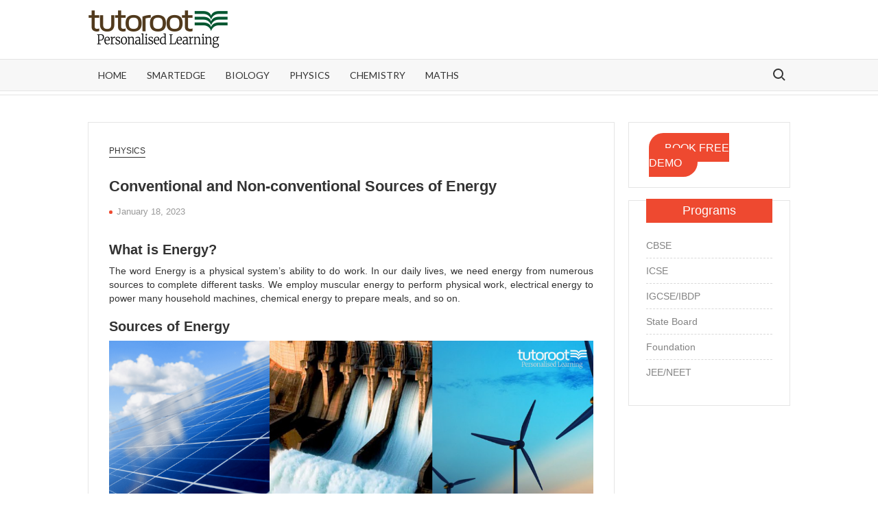

--- FILE ---
content_type: text/html; charset=UTF-8
request_url: https://www.tutoroot.com/blog/conventional-and-non-conventional-sources-of-energy/
body_size: 16528
content:
<!doctype html>
<html lang="en-US">
<head>
	<meta charset="UTF-8">
	<meta name="viewport" content="width=device-width">
	<link rel="profile" href="https://gmpg.org/xfn/11">

				 			 			 			 			 			 			 			 			 			 			 			 			 			 <meta name='robots' content='index, follow, max-image-preview:large, max-snippet:-1, max-video-preview:-1' />

	<!-- This site is optimized with the Yoast SEO plugin v19.4 - https://yoast.com/wordpress/plugins/seo/ -->
	<title>Conventional and Non-conventional Sources of Energy - Tutoroot</title>
	<meta name="description" content="Click here to learn the concept of Conventional and Non-conventional Sources of Energy along with it&#039;s examples and differences!!" />
	<link rel="canonical" href="https://www.tutoroot.com/blog/conventional-and-non-conventional-sources-of-energy/" />
	<meta property="og:locale" content="en_US" />
	<meta property="og:type" content="article" />
	<meta property="og:title" content="Conventional and Non-conventional Sources of Energy - Tutoroot" />
	<meta property="og:description" content="Click here to learn the concept of Conventional and Non-conventional Sources of Energy along with it&#039;s examples and differences!!" />
	<meta property="og:url" content="https://www.tutoroot.com/blog/conventional-and-non-conventional-sources-of-energy/" />
	<meta property="og:site_name" content="Tutoroot" />
	<meta property="article:published_time" content="2023-01-18T05:53:37+00:00" />
	<meta property="article:modified_time" content="2023-01-18T05:56:29+00:00" />
	<meta property="og:image" content="https://www.tutoroot.com/blog/wp-content/uploads/2023/01/MicrosoftTeams-image-13-300x139.png" />
	<meta name="author" content="Ajit Kumar Kar" />
	<meta name="twitter:card" content="summary_large_image" />
	<meta name="twitter:label1" content="Written by" />
	<meta name="twitter:data1" content="Ajit Kumar Kar" />
	<meta name="twitter:label2" content="Est. reading time" />
	<meta name="twitter:data2" content="5 minutes" />
	<script type="application/ld+json" class="yoast-schema-graph">{"@context":"https://schema.org","@graph":[{"@type":"Organization","@id":"https://www.tutoroot.com/blog/#organization","name":"Tutoroot","url":"https://www.tutoroot.com/blog/","sameAs":[],"logo":{"@type":"ImageObject","inLanguage":"en-US","@id":"https://www.tutoroot.com/blog/#/schema/logo/image/","url":"https://www.tutoroot.com/blog/wp-content/uploads/2022/06/tutlogo_Personalised.png","contentUrl":"https://www.tutoroot.com/blog/wp-content/uploads/2022/06/tutlogo_Personalised.png","width":205,"height":56,"caption":"Tutoroot"},"image":{"@id":"https://www.tutoroot.com/blog/#/schema/logo/image/"}},{"@type":"WebSite","@id":"https://www.tutoroot.com/blog/#website","url":"https://www.tutoroot.com/blog/","name":"Tutoroot","description":"","publisher":{"@id":"https://www.tutoroot.com/blog/#organization"},"potentialAction":[{"@type":"SearchAction","target":{"@type":"EntryPoint","urlTemplate":"https://www.tutoroot.com/blog/?s={search_term_string}"},"query-input":"required name=search_term_string"}],"inLanguage":"en-US"},{"@type":"ImageObject","inLanguage":"en-US","@id":"https://www.tutoroot.com/blog/conventional-and-non-conventional-sources-of-energy/#primaryimage","url":"https://www.tutoroot.com/blog/wp-content/uploads/2023/01/MicrosoftTeams-image-13.png","contentUrl":"https://www.tutoroot.com/blog/wp-content/uploads/2023/01/MicrosoftTeams-image-13.png","width":1080,"height":500,"caption":"Conventional and Non-conventional Sources of Energy"},{"@type":"WebPage","@id":"https://www.tutoroot.com/blog/conventional-and-non-conventional-sources-of-energy/","url":"https://www.tutoroot.com/blog/conventional-and-non-conventional-sources-of-energy/","name":"Conventional and Non-conventional Sources of Energy - Tutoroot","isPartOf":{"@id":"https://www.tutoroot.com/blog/#website"},"primaryImageOfPage":{"@id":"https://www.tutoroot.com/blog/conventional-and-non-conventional-sources-of-energy/#primaryimage"},"image":{"@id":"https://www.tutoroot.com/blog/conventional-and-non-conventional-sources-of-energy/#primaryimage"},"thumbnailUrl":"https://www.tutoroot.com/blog/wp-content/uploads/2023/01/MicrosoftTeams-image-13-300x139.png","datePublished":"2023-01-18T05:53:37+00:00","dateModified":"2023-01-18T05:56:29+00:00","description":"Click here to learn the concept of Conventional and Non-conventional Sources of Energy along with it's examples and differences!!","breadcrumb":{"@id":"https://www.tutoroot.com/blog/conventional-and-non-conventional-sources-of-energy/#breadcrumb"},"inLanguage":"en-US","potentialAction":[{"@type":"ReadAction","target":["https://www.tutoroot.com/blog/conventional-and-non-conventional-sources-of-energy/"]}]},{"@type":"BreadcrumbList","@id":"https://www.tutoroot.com/blog/conventional-and-non-conventional-sources-of-energy/#breadcrumb","itemListElement":[{"@type":"ListItem","position":1,"name":"Home","item":"https://www.tutoroot.com/blog/"},{"@type":"ListItem","position":2,"name":"Conventional and Non-conventional Sources of Energy"}]},{"@type":"Article","@id":"https://www.tutoroot.com/blog/conventional-and-non-conventional-sources-of-energy/#article","isPartOf":{"@id":"https://www.tutoroot.com/blog/conventional-and-non-conventional-sources-of-energy/"},"author":{"name":"Ajit Kumar Kar","@id":"https://www.tutoroot.com/blog/#/schema/person/6480f989f4a682aa9dfcc650bd4024c3"},"headline":"Conventional and Non-conventional Sources of Energy","datePublished":"2023-01-18T05:53:37+00:00","dateModified":"2023-01-18T05:56:29+00:00","mainEntityOfPage":{"@id":"https://www.tutoroot.com/blog/conventional-and-non-conventional-sources-of-energy/"},"wordCount":889,"commentCount":1,"publisher":{"@id":"https://www.tutoroot.com/blog/#organization"},"image":{"@id":"https://www.tutoroot.com/blog/conventional-and-non-conventional-sources-of-energy/#primaryimage"},"thumbnailUrl":"https://www.tutoroot.com/blog/wp-content/uploads/2023/01/MicrosoftTeams-image-13-300x139.png","articleSection":["Physics"],"inLanguage":"en-US","potentialAction":[{"@type":"CommentAction","name":"Comment","target":["https://www.tutoroot.com/blog/conventional-and-non-conventional-sources-of-energy/#respond"]}]},{"@type":"Person","@id":"https://www.tutoroot.com/blog/#/schema/person/6480f989f4a682aa9dfcc650bd4024c3","name":"Ajit Kumar Kar","image":{"@type":"ImageObject","inLanguage":"en-US","@id":"https://www.tutoroot.com/blog/#/schema/person/image/","url":"https://secure.gravatar.com/avatar/8a766342462664fe9b33c8cf8d544726?s=96&d=mm&r=g","contentUrl":"https://secure.gravatar.com/avatar/8a766342462664fe9b33c8cf8d544726?s=96&d=mm&r=g","caption":"Ajit Kumar Kar"},"url":"https://www.tutoroot.com/blog/author/ajit-kumar-kar/"}]}</script>
	<!-- / Yoast SEO plugin. -->


<link rel='dns-prefetch' href='//fonts.googleapis.com' />
<link rel='dns-prefetch' href='//s.w.org' />
<link rel="alternate" type="application/rss+xml" title="Tutoroot &raquo; Feed" href="https://www.tutoroot.com/blog/feed/" />
<link rel="alternate" type="application/rss+xml" title="Tutoroot &raquo; Comments Feed" href="https://www.tutoroot.com/blog/comments/feed/" />
<link rel="alternate" type="application/rss+xml" title="Tutoroot &raquo; Conventional and Non-conventional Sources of Energy Comments Feed" href="https://www.tutoroot.com/blog/conventional-and-non-conventional-sources-of-energy/feed/" />
<script type="text/javascript">
window._wpemojiSettings = {"baseUrl":"https:\/\/s.w.org\/images\/core\/emoji\/13.1.0\/72x72\/","ext":".png","svgUrl":"https:\/\/s.w.org\/images\/core\/emoji\/13.1.0\/svg\/","svgExt":".svg","source":{"concatemoji":"https:\/\/www.tutoroot.com\/blog\/wp-includes\/js\/wp-emoji-release.min.js?ver=5.9.3"}};
/*! This file is auto-generated */
!function(e,a,t){var n,r,o,i=a.createElement("canvas"),p=i.getContext&&i.getContext("2d");function s(e,t){var a=String.fromCharCode;p.clearRect(0,0,i.width,i.height),p.fillText(a.apply(this,e),0,0);e=i.toDataURL();return p.clearRect(0,0,i.width,i.height),p.fillText(a.apply(this,t),0,0),e===i.toDataURL()}function c(e){var t=a.createElement("script");t.src=e,t.defer=t.type="text/javascript",a.getElementsByTagName("head")[0].appendChild(t)}for(o=Array("flag","emoji"),t.supports={everything:!0,everythingExceptFlag:!0},r=0;r<o.length;r++)t.supports[o[r]]=function(e){if(!p||!p.fillText)return!1;switch(p.textBaseline="top",p.font="600 32px Arial",e){case"flag":return s([127987,65039,8205,9895,65039],[127987,65039,8203,9895,65039])?!1:!s([55356,56826,55356,56819],[55356,56826,8203,55356,56819])&&!s([55356,57332,56128,56423,56128,56418,56128,56421,56128,56430,56128,56423,56128,56447],[55356,57332,8203,56128,56423,8203,56128,56418,8203,56128,56421,8203,56128,56430,8203,56128,56423,8203,56128,56447]);case"emoji":return!s([10084,65039,8205,55357,56613],[10084,65039,8203,55357,56613])}return!1}(o[r]),t.supports.everything=t.supports.everything&&t.supports[o[r]],"flag"!==o[r]&&(t.supports.everythingExceptFlag=t.supports.everythingExceptFlag&&t.supports[o[r]]);t.supports.everythingExceptFlag=t.supports.everythingExceptFlag&&!t.supports.flag,t.DOMReady=!1,t.readyCallback=function(){t.DOMReady=!0},t.supports.everything||(n=function(){t.readyCallback()},a.addEventListener?(a.addEventListener("DOMContentLoaded",n,!1),e.addEventListener("load",n,!1)):(e.attachEvent("onload",n),a.attachEvent("onreadystatechange",function(){"complete"===a.readyState&&t.readyCallback()})),(n=t.source||{}).concatemoji?c(n.concatemoji):n.wpemoji&&n.twemoji&&(c(n.twemoji),c(n.wpemoji)))}(window,document,window._wpemojiSettings);
</script>
<style type="text/css">
img.wp-smiley,
img.emoji {
	display: inline !important;
	border: none !important;
	box-shadow: none !important;
	height: 1em !important;
	width: 1em !important;
	margin: 0 0.07em !important;
	vertical-align: -0.1em !important;
	background: none !important;
	padding: 0 !important;
}
</style>
	<link rel='stylesheet' id='wp-block-library-css'  href='https://www.tutoroot.com/blog/wp-includes/css/dist/block-library/style.min.css?ver=5.9.3' type='text/css' media='all' />
<style id='global-styles-inline-css' type='text/css'>
body{--wp--preset--color--black: #000000;--wp--preset--color--cyan-bluish-gray: #abb8c3;--wp--preset--color--white: #ffffff;--wp--preset--color--pale-pink: #f78da7;--wp--preset--color--vivid-red: #cf2e2e;--wp--preset--color--luminous-vivid-orange: #ff6900;--wp--preset--color--luminous-vivid-amber: #fcb900;--wp--preset--color--light-green-cyan: #7bdcb5;--wp--preset--color--vivid-green-cyan: #00d084;--wp--preset--color--pale-cyan-blue: #8ed1fc;--wp--preset--color--vivid-cyan-blue: #0693e3;--wp--preset--color--vivid-purple: #9b51e0;--wp--preset--gradient--vivid-cyan-blue-to-vivid-purple: linear-gradient(135deg,rgba(6,147,227,1) 0%,rgb(155,81,224) 100%);--wp--preset--gradient--light-green-cyan-to-vivid-green-cyan: linear-gradient(135deg,rgb(122,220,180) 0%,rgb(0,208,130) 100%);--wp--preset--gradient--luminous-vivid-amber-to-luminous-vivid-orange: linear-gradient(135deg,rgba(252,185,0,1) 0%,rgba(255,105,0,1) 100%);--wp--preset--gradient--luminous-vivid-orange-to-vivid-red: linear-gradient(135deg,rgba(255,105,0,1) 0%,rgb(207,46,46) 100%);--wp--preset--gradient--very-light-gray-to-cyan-bluish-gray: linear-gradient(135deg,rgb(238,238,238) 0%,rgb(169,184,195) 100%);--wp--preset--gradient--cool-to-warm-spectrum: linear-gradient(135deg,rgb(74,234,220) 0%,rgb(151,120,209) 20%,rgb(207,42,186) 40%,rgb(238,44,130) 60%,rgb(251,105,98) 80%,rgb(254,248,76) 100%);--wp--preset--gradient--blush-light-purple: linear-gradient(135deg,rgb(255,206,236) 0%,rgb(152,150,240) 100%);--wp--preset--gradient--blush-bordeaux: linear-gradient(135deg,rgb(254,205,165) 0%,rgb(254,45,45) 50%,rgb(107,0,62) 100%);--wp--preset--gradient--luminous-dusk: linear-gradient(135deg,rgb(255,203,112) 0%,rgb(199,81,192) 50%,rgb(65,88,208) 100%);--wp--preset--gradient--pale-ocean: linear-gradient(135deg,rgb(255,245,203) 0%,rgb(182,227,212) 50%,rgb(51,167,181) 100%);--wp--preset--gradient--electric-grass: linear-gradient(135deg,rgb(202,248,128) 0%,rgb(113,206,126) 100%);--wp--preset--gradient--midnight: linear-gradient(135deg,rgb(2,3,129) 0%,rgb(40,116,252) 100%);--wp--preset--duotone--dark-grayscale: url('#wp-duotone-dark-grayscale');--wp--preset--duotone--grayscale: url('#wp-duotone-grayscale');--wp--preset--duotone--purple-yellow: url('#wp-duotone-purple-yellow');--wp--preset--duotone--blue-red: url('#wp-duotone-blue-red');--wp--preset--duotone--midnight: url('#wp-duotone-midnight');--wp--preset--duotone--magenta-yellow: url('#wp-duotone-magenta-yellow');--wp--preset--duotone--purple-green: url('#wp-duotone-purple-green');--wp--preset--duotone--blue-orange: url('#wp-duotone-blue-orange');--wp--preset--font-size--small: 13px;--wp--preset--font-size--medium: 20px;--wp--preset--font-size--large: 36px;--wp--preset--font-size--x-large: 42px;}.has-black-color{color: var(--wp--preset--color--black) !important;}.has-cyan-bluish-gray-color{color: var(--wp--preset--color--cyan-bluish-gray) !important;}.has-white-color{color: var(--wp--preset--color--white) !important;}.has-pale-pink-color{color: var(--wp--preset--color--pale-pink) !important;}.has-vivid-red-color{color: var(--wp--preset--color--vivid-red) !important;}.has-luminous-vivid-orange-color{color: var(--wp--preset--color--luminous-vivid-orange) !important;}.has-luminous-vivid-amber-color{color: var(--wp--preset--color--luminous-vivid-amber) !important;}.has-light-green-cyan-color{color: var(--wp--preset--color--light-green-cyan) !important;}.has-vivid-green-cyan-color{color: var(--wp--preset--color--vivid-green-cyan) !important;}.has-pale-cyan-blue-color{color: var(--wp--preset--color--pale-cyan-blue) !important;}.has-vivid-cyan-blue-color{color: var(--wp--preset--color--vivid-cyan-blue) !important;}.has-vivid-purple-color{color: var(--wp--preset--color--vivid-purple) !important;}.has-black-background-color{background-color: var(--wp--preset--color--black) !important;}.has-cyan-bluish-gray-background-color{background-color: var(--wp--preset--color--cyan-bluish-gray) !important;}.has-white-background-color{background-color: var(--wp--preset--color--white) !important;}.has-pale-pink-background-color{background-color: var(--wp--preset--color--pale-pink) !important;}.has-vivid-red-background-color{background-color: var(--wp--preset--color--vivid-red) !important;}.has-luminous-vivid-orange-background-color{background-color: var(--wp--preset--color--luminous-vivid-orange) !important;}.has-luminous-vivid-amber-background-color{background-color: var(--wp--preset--color--luminous-vivid-amber) !important;}.has-light-green-cyan-background-color{background-color: var(--wp--preset--color--light-green-cyan) !important;}.has-vivid-green-cyan-background-color{background-color: var(--wp--preset--color--vivid-green-cyan) !important;}.has-pale-cyan-blue-background-color{background-color: var(--wp--preset--color--pale-cyan-blue) !important;}.has-vivid-cyan-blue-background-color{background-color: var(--wp--preset--color--vivid-cyan-blue) !important;}.has-vivid-purple-background-color{background-color: var(--wp--preset--color--vivid-purple) !important;}.has-black-border-color{border-color: var(--wp--preset--color--black) !important;}.has-cyan-bluish-gray-border-color{border-color: var(--wp--preset--color--cyan-bluish-gray) !important;}.has-white-border-color{border-color: var(--wp--preset--color--white) !important;}.has-pale-pink-border-color{border-color: var(--wp--preset--color--pale-pink) !important;}.has-vivid-red-border-color{border-color: var(--wp--preset--color--vivid-red) !important;}.has-luminous-vivid-orange-border-color{border-color: var(--wp--preset--color--luminous-vivid-orange) !important;}.has-luminous-vivid-amber-border-color{border-color: var(--wp--preset--color--luminous-vivid-amber) !important;}.has-light-green-cyan-border-color{border-color: var(--wp--preset--color--light-green-cyan) !important;}.has-vivid-green-cyan-border-color{border-color: var(--wp--preset--color--vivid-green-cyan) !important;}.has-pale-cyan-blue-border-color{border-color: var(--wp--preset--color--pale-cyan-blue) !important;}.has-vivid-cyan-blue-border-color{border-color: var(--wp--preset--color--vivid-cyan-blue) !important;}.has-vivid-purple-border-color{border-color: var(--wp--preset--color--vivid-purple) !important;}.has-vivid-cyan-blue-to-vivid-purple-gradient-background{background: var(--wp--preset--gradient--vivid-cyan-blue-to-vivid-purple) !important;}.has-light-green-cyan-to-vivid-green-cyan-gradient-background{background: var(--wp--preset--gradient--light-green-cyan-to-vivid-green-cyan) !important;}.has-luminous-vivid-amber-to-luminous-vivid-orange-gradient-background{background: var(--wp--preset--gradient--luminous-vivid-amber-to-luminous-vivid-orange) !important;}.has-luminous-vivid-orange-to-vivid-red-gradient-background{background: var(--wp--preset--gradient--luminous-vivid-orange-to-vivid-red) !important;}.has-very-light-gray-to-cyan-bluish-gray-gradient-background{background: var(--wp--preset--gradient--very-light-gray-to-cyan-bluish-gray) !important;}.has-cool-to-warm-spectrum-gradient-background{background: var(--wp--preset--gradient--cool-to-warm-spectrum) !important;}.has-blush-light-purple-gradient-background{background: var(--wp--preset--gradient--blush-light-purple) !important;}.has-blush-bordeaux-gradient-background{background: var(--wp--preset--gradient--blush-bordeaux) !important;}.has-luminous-dusk-gradient-background{background: var(--wp--preset--gradient--luminous-dusk) !important;}.has-pale-ocean-gradient-background{background: var(--wp--preset--gradient--pale-ocean) !important;}.has-electric-grass-gradient-background{background: var(--wp--preset--gradient--electric-grass) !important;}.has-midnight-gradient-background{background: var(--wp--preset--gradient--midnight) !important;}.has-small-font-size{font-size: var(--wp--preset--font-size--small) !important;}.has-medium-font-size{font-size: var(--wp--preset--font-size--medium) !important;}.has-large-font-size{font-size: var(--wp--preset--font-size--large) !important;}.has-x-large-font-size{font-size: var(--wp--preset--font-size--x-large) !important;}
</style>
<link rel='stylesheet' id='timesnews-style-css'  href='https://www.tutoroot.com/blog/wp-content/themes/timesnews/style.css?ver=5.9.3' type='text/css' media='all' />
<link rel='stylesheet' id='fontawesome-css'  href='https://www.tutoroot.com/blog/wp-content/themes/timesnews/assets/library/fontawesome/css/all.min.css?ver=5.9.3' type='text/css' media='all' />
<link rel='stylesheet' id='timesnews-google-fonts-css'  href='//fonts.googleapis.com/css?family=Play:400,700|Lato:400,400i,700&#038;subset=latin%2Clatin-ext' type='text/css' media='all' />
<script type='text/javascript' src='https://www.tutoroot.com/blog/wp-includes/js/jquery/jquery.min.js?ver=3.6.0' id='jquery-core-js'></script>
<script type='text/javascript' src='https://www.tutoroot.com/blog/wp-includes/js/jquery/jquery-migrate.min.js?ver=3.3.2' id='jquery-migrate-js'></script>
<script type='text/javascript' src='https://www.tutoroot.com/blog/wp-content/themes/timesnews/assets/js/global.js?ver=1' id='timesnews-global-js'></script>
<link rel="https://api.w.org/" href="https://www.tutoroot.com/blog/wp-json/" /><link rel="alternate" type="application/json" href="https://www.tutoroot.com/blog/wp-json/wp/v2/posts/2528" /><link rel="EditURI" type="application/rsd+xml" title="RSD" href="https://www.tutoroot.com/blog/xmlrpc.php?rsd" />
<link rel="wlwmanifest" type="application/wlwmanifest+xml" href="https://www.tutoroot.com/blog/wp-includes/wlwmanifest.xml" /> 
<meta name="generator" content="WordPress 5.9.3" />
<link rel='shortlink' href='https://www.tutoroot.com/blog/?p=2528' />
<link rel="alternate" type="application/json+oembed" href="https://www.tutoroot.com/blog/wp-json/oembed/1.0/embed?url=https%3A%2F%2Fwww.tutoroot.com%2Fblog%2Fconventional-and-non-conventional-sources-of-energy%2F" />
<link rel="alternate" type="text/xml+oembed" href="https://www.tutoroot.com/blog/wp-json/oembed/1.0/embed?url=https%3A%2F%2Fwww.tutoroot.com%2Fblog%2Fconventional-and-non-conventional-sources-of-energy%2F&#038;format=xml" />
<style type="text/css">.crp_related  ul li{
		background: #fff;
    border: 1px solid #ccd0d4;
		border-left-color: #ffb900;
    border-left-width: 4px;
    box-shadow: 0 1px 1px rgb(0 0 0 / 4%);
    padding: 15px;
		position: relative;
		margin: 5px 0 15px;    
		list-style:none;
}

.crp_related  ul li a {text-decoration:none;}</style><link rel="pingback" href="https://www.tutoroot.com/blog/xmlrpc.php">		<style type="text/css">
					.site-title a,
			.site-description,
			.has-header-image .site-title a,
			.has-header-image .site-description,
			.has-top-bg-image .site-title a,
			.has-top-bg-image .site-description {
				position: absolute;
				clip: rect(1px, 1px, 1px, 1px);
			}
				</style>
		<link rel="icon" href="https://www.tutoroot.com/blog/wp-content/uploads/2020/04/favicon.png" sizes="32x32" />
<link rel="icon" href="https://www.tutoroot.com/blog/wp-content/uploads/2020/04/favicon.png" sizes="192x192" />
<link rel="apple-touch-icon" href="https://www.tutoroot.com/blog/wp-content/uploads/2020/04/favicon.png" />
<meta name="msapplication-TileImage" content="https://www.tutoroot.com/blog/wp-content/uploads/2020/04/favicon.png" />
		<style type="text/css" id="wp-custom-css">
			.footer {
    float: left;
    width: 100%;
    
    color: #252525;
}
footer#colophon {
    box-shadow: 0 2px 8px 0 rgb(44 96 210 / 20%);
    padding-top: 30px;
    padding-bottom: 15px;
}
#categories-3 ul li
{
	float: left;
    display: inline-block;
    padding: 20px;
	border-bottom:none !important;
}
#categories-3 ul li a{
text-decoration:none;	
}
.no-results.not-found .post-page-search .search-field {width:100%; float:none;}

/* Css for post navigation alignment */
.post-navigation .nav-previous, .post-navigation .nav-next {
    max-width: 50%;
    display:flex;
}
.post-navigation .nav-previous a, .post-navigation .nav-next a {   
    max-width: 95%;
    white-space:nowrap;
    overflow:hidden;
    text-overflow:ellipsis;   
}

.post-navigation .nav-previous:before, .post-navigation .nav-next:after {margin-top:5px;}
/* // Css for post navigation alignment */


@media (max-width: 768px) {
	.header-brand-content .navbar-right.navCountry {
		display:none;
	}
	.header-brand-content .header-right {display:none;}	
#primary-menu .dropdown-toggle {
	background: #333;
	color: #fff;
	cursor: pointer;
	display: block;
	height: 28px;
	line-height: 25px; 
	position: absolute;
	right: 15px;
	text-align: center;
	top: 2px;
	/* width: 24px; */
	padding: 0px 10px;
}
	
	.flash-news-header {
		display: block !important;
	}	
	.widget_search .search-field 		{
			width:auto; float:none;
	}
}


.entry-content ol li
{
	text-align:justify
}

.entry-content h1
{
	font-size: 22px !important;
}

#main .entry-content h2
{
	font-size: 20px !important;
}

.entry-content h3
{
	font-size: 18px !important;
}

.wp-block-button__link {
  background-color: #EE4930;
	display: inline;
}

.wp-block-buttons>.wp-block-button {
    margin-left: 4px;
}		</style>
		

<style>
    .table-responsive table{
        border-collapse: collapse;
        border-spacing: 0;
        table-layout: auto;
        padding: 0;
        width: 100%;
        max-width: 100%;
        margin: 0 auto 20px auto;
    }

    .table-responsive {
        overflow-x: auto;
        min-height: 0.01%;
        margin-bottom: 20px;
    }

    .table-responsive::-webkit-scrollbar {
        width: 10px;
        height: 10px;
    }
    .table-responsive::-webkit-scrollbar-thumb {
        background: #dddddd;
        border-radius: 2px;
    }
    .table-responsive::-webkit-scrollbar-track-piece {
        background: #fff;
    }

    @media (max-width: 992px) {
        .table-responsive table{
            width: auto!important;
            margin:0 auto 15px auto!important;
        }
    }

    @media screen and (max-width: 767px) {
        .table-responsive {
            width: 100%;
            margin-bottom: 15px;
            overflow-y: hidden;
            -ms-overflow-style: -ms-autohiding-scrollbar;
        }
        .table-responsive::-webkit-scrollbar {
            width: 5px;
            height: 5px;
        }

    }


    @media screen and (min-width: 1200px) {
        .table-responsive .table {
            max-width: 100%!important;
        }
    }
    .wprt-container .table > thead > tr > th,
    .wprt-container .table > tbody > tr > th,
    .wprt-container .table > tfoot > tr > th,
    .wprt-container .table > thead > tr > td,
    .wprt-container .table > tbody > tr > td,
    .wprt-container .table > tfoot > tr > td,
    .wprt-container .table > tr > td{
        border: 1px solid #dddddd!important;
    }

    .wprt-container .table > thead > tr > th,
    .wprt-container .table > tbody > tr > th,
    .wprt-container .table > tfoot > tr > th,
    .wprt-container .table > thead > tr > td,
    .wprt-container .table > tbody > tr > td,
    .wprt-container .table > tfoot > tr > td,
    .wprt-container .table > tr > td{
        padding-top: 8px!important;
        padding-right: 8px!important;
        padding-bottom: 8px!important;
        padding-left: 8px!important;
        vertical-align: middle;
        text-align: center;
    }

    .wprt-container .table-responsive .table tr:nth-child(odd) {
        background-color: #fff!important;
    }

    .wprt-container .table-responsive .table tr:nth-child(even){
        background-color: #f9f9f9!important;
    }

    .wprt-container .table-responsive .table thead+tbody tr:nth-child(even) {
        background-color: #fff!important;
    }

    .wprt-container .table-responsive .table thead+tbody tr:nth-child(odd){
        background-color: #f9f9f9!important;
    }
    
    
    .table-responsive table p {
        margin: 0!important;
        padding: 0!important;
    }

    .table-responsive table tbody tr td, .table-responsive table tbody tr th{
        background-color: inherit!important;
    }

</style>

    	<!-- Global site tag (gtag.js) - Google Analytics -->
	<script async src="https://www.googletagmanager.com/gtag/js?id=GTM-PL9ND9Z"></script>
	<script>
	  window.dataLayer = window.dataLayer || [];
	  function gtag(){dataLayer.push(arguments);}
	  gtag('js', new Date());

	  gtag('config', 'GTM-PL9ND9Z');
	</script>

	<style type="text/css">
		/*** Header navigation items CSS ***/
		.navCountry li a {color:#838383;}
		.navCountry li a:hover, .navCountry li a:focus {color:#838383; background-color:transparent !important;}		
		.navCountry li.dropdown.coursesdrpmenu.open .dropdown-menu {z-index:9999 !important;}
		#nav-sticker {z-index: auto;}
		.header-right{display: none;}
		.header_navigation
		{
			text-align: right;
			position: relative;
			top: 15px;
		}
		/*#nav-sticker-sticky-wrapper{
			display: none;
		}*/
		.entry-content p{
			text-align: justify;
		}
		.search-field
		{
			width: 100% !important;
		}
		#main h1
		{
			font-size: 22px !important;
		}

		#main h2
		{
			font-size: 20px !important;
		}

		#main h2
		{
			font-size: 18px !important;
		}

		#main p
		{
			font-size: 14px !important;
		}
	</style>
</head>

<body class="post-template-default single single-post postid-2528 single-format-standard wp-custom-logo has-sidebar">
	<svg xmlns="http://www.w3.org/2000/svg" viewBox="0 0 0 0" width="0" height="0" focusable="false" role="none" style="visibility: hidden; position: absolute; left: -9999px; overflow: hidden;" ><defs><filter id="wp-duotone-dark-grayscale"><feColorMatrix color-interpolation-filters="sRGB" type="matrix" values=" .299 .587 .114 0 0 .299 .587 .114 0 0 .299 .587 .114 0 0 .299 .587 .114 0 0 " /><feComponentTransfer color-interpolation-filters="sRGB" ><feFuncR type="table" tableValues="0 0.49803921568627" /><feFuncG type="table" tableValues="0 0.49803921568627" /><feFuncB type="table" tableValues="0 0.49803921568627" /><feFuncA type="table" tableValues="1 1" /></feComponentTransfer><feComposite in2="SourceGraphic" operator="in" /></filter></defs></svg><svg xmlns="http://www.w3.org/2000/svg" viewBox="0 0 0 0" width="0" height="0" focusable="false" role="none" style="visibility: hidden; position: absolute; left: -9999px; overflow: hidden;" ><defs><filter id="wp-duotone-grayscale"><feColorMatrix color-interpolation-filters="sRGB" type="matrix" values=" .299 .587 .114 0 0 .299 .587 .114 0 0 .299 .587 .114 0 0 .299 .587 .114 0 0 " /><feComponentTransfer color-interpolation-filters="sRGB" ><feFuncR type="table" tableValues="0 1" /><feFuncG type="table" tableValues="0 1" /><feFuncB type="table" tableValues="0 1" /><feFuncA type="table" tableValues="1 1" /></feComponentTransfer><feComposite in2="SourceGraphic" operator="in" /></filter></defs></svg><svg xmlns="http://www.w3.org/2000/svg" viewBox="0 0 0 0" width="0" height="0" focusable="false" role="none" style="visibility: hidden; position: absolute; left: -9999px; overflow: hidden;" ><defs><filter id="wp-duotone-purple-yellow"><feColorMatrix color-interpolation-filters="sRGB" type="matrix" values=" .299 .587 .114 0 0 .299 .587 .114 0 0 .299 .587 .114 0 0 .299 .587 .114 0 0 " /><feComponentTransfer color-interpolation-filters="sRGB" ><feFuncR type="table" tableValues="0.54901960784314 0.98823529411765" /><feFuncG type="table" tableValues="0 1" /><feFuncB type="table" tableValues="0.71764705882353 0.25490196078431" /><feFuncA type="table" tableValues="1 1" /></feComponentTransfer><feComposite in2="SourceGraphic" operator="in" /></filter></defs></svg><svg xmlns="http://www.w3.org/2000/svg" viewBox="0 0 0 0" width="0" height="0" focusable="false" role="none" style="visibility: hidden; position: absolute; left: -9999px; overflow: hidden;" ><defs><filter id="wp-duotone-blue-red"><feColorMatrix color-interpolation-filters="sRGB" type="matrix" values=" .299 .587 .114 0 0 .299 .587 .114 0 0 .299 .587 .114 0 0 .299 .587 .114 0 0 " /><feComponentTransfer color-interpolation-filters="sRGB" ><feFuncR type="table" tableValues="0 1" /><feFuncG type="table" tableValues="0 0.27843137254902" /><feFuncB type="table" tableValues="0.5921568627451 0.27843137254902" /><feFuncA type="table" tableValues="1 1" /></feComponentTransfer><feComposite in2="SourceGraphic" operator="in" /></filter></defs></svg><svg xmlns="http://www.w3.org/2000/svg" viewBox="0 0 0 0" width="0" height="0" focusable="false" role="none" style="visibility: hidden; position: absolute; left: -9999px; overflow: hidden;" ><defs><filter id="wp-duotone-midnight"><feColorMatrix color-interpolation-filters="sRGB" type="matrix" values=" .299 .587 .114 0 0 .299 .587 .114 0 0 .299 .587 .114 0 0 .299 .587 .114 0 0 " /><feComponentTransfer color-interpolation-filters="sRGB" ><feFuncR type="table" tableValues="0 0" /><feFuncG type="table" tableValues="0 0.64705882352941" /><feFuncB type="table" tableValues="0 1" /><feFuncA type="table" tableValues="1 1" /></feComponentTransfer><feComposite in2="SourceGraphic" operator="in" /></filter></defs></svg><svg xmlns="http://www.w3.org/2000/svg" viewBox="0 0 0 0" width="0" height="0" focusable="false" role="none" style="visibility: hidden; position: absolute; left: -9999px; overflow: hidden;" ><defs><filter id="wp-duotone-magenta-yellow"><feColorMatrix color-interpolation-filters="sRGB" type="matrix" values=" .299 .587 .114 0 0 .299 .587 .114 0 0 .299 .587 .114 0 0 .299 .587 .114 0 0 " /><feComponentTransfer color-interpolation-filters="sRGB" ><feFuncR type="table" tableValues="0.78039215686275 1" /><feFuncG type="table" tableValues="0 0.94901960784314" /><feFuncB type="table" tableValues="0.35294117647059 0.47058823529412" /><feFuncA type="table" tableValues="1 1" /></feComponentTransfer><feComposite in2="SourceGraphic" operator="in" /></filter></defs></svg><svg xmlns="http://www.w3.org/2000/svg" viewBox="0 0 0 0" width="0" height="0" focusable="false" role="none" style="visibility: hidden; position: absolute; left: -9999px; overflow: hidden;" ><defs><filter id="wp-duotone-purple-green"><feColorMatrix color-interpolation-filters="sRGB" type="matrix" values=" .299 .587 .114 0 0 .299 .587 .114 0 0 .299 .587 .114 0 0 .299 .587 .114 0 0 " /><feComponentTransfer color-interpolation-filters="sRGB" ><feFuncR type="table" tableValues="0.65098039215686 0.40392156862745" /><feFuncG type="table" tableValues="0 1" /><feFuncB type="table" tableValues="0.44705882352941 0.4" /><feFuncA type="table" tableValues="1 1" /></feComponentTransfer><feComposite in2="SourceGraphic" operator="in" /></filter></defs></svg><svg xmlns="http://www.w3.org/2000/svg" viewBox="0 0 0 0" width="0" height="0" focusable="false" role="none" style="visibility: hidden; position: absolute; left: -9999px; overflow: hidden;" ><defs><filter id="wp-duotone-blue-orange"><feColorMatrix color-interpolation-filters="sRGB" type="matrix" values=" .299 .587 .114 0 0 .299 .587 .114 0 0 .299 .587 .114 0 0 .299 .587 .114 0 0 " /><feComponentTransfer color-interpolation-filters="sRGB" ><feFuncR type="table" tableValues="0.098039215686275 1" /><feFuncG type="table" tableValues="0 0.66274509803922" /><feFuncB type="table" tableValues="0.84705882352941 0.41960784313725" /><feFuncA type="table" tableValues="1 1" /></feComponentTransfer><feComposite in2="SourceGraphic" operator="in" /></filter></defs></svg><div id="page" class="site">
	<a class="skip-link screen-reader-text" href="#content">Skip to content</a>
	
	
	<header id="masthead" class="site-header">
		<div id="main-header" class="main-header">
			<div class="navigation-top">
        		<div class="wrap">
            	<div id="site-header-menu" class="site-header-menu">
               	<nav class="main-navigation" aria-label="Primary Menu" role="navigation">
							    <button class="menu-toggle" aria-controls="primary-menu" aria-expanded="false">
        <span class="toggle-text">Menu</span>
        <span class="toggle-bar"></span>
    </button>

    <ul id="primary-menu" class="menu nav-menu"><li id="menu-item-1727" class="menu-item menu-item-type-custom menu-item-object-custom menu-item-home menu-item-1727"><a href="https://www.tutoroot.com/blog/">Home</a></li>
<li id="menu-item-3111" class="menu-item menu-item-type-taxonomy menu-item-object-category menu-item-3111 category-color-18"><a href="https://www.tutoroot.com/blog/category/smart-edge/">SmartEdge</a></li>
<li id="menu-item-3051" class="menu-item menu-item-type-taxonomy menu-item-object-category menu-item-3051 category-color-13"><a href="https://www.tutoroot.com/blog/category/biology/">Biology</a></li>
<li id="menu-item-3052" class="menu-item menu-item-type-taxonomy menu-item-object-category current-post-ancestor current-menu-parent current-post-parent menu-item-3052 category-color-12"><a href="https://www.tutoroot.com/blog/category/physics/">Physics</a></li>
<li id="menu-item-3053" class="menu-item menu-item-type-taxonomy menu-item-object-category menu-item-3053 category-color-14"><a href="https://www.tutoroot.com/blog/category/chemistry/">Chemistry</a></li>
<li id="menu-item-3054" class="menu-item menu-item-type-taxonomy menu-item-object-category menu-item-3054 category-color-15"><a href="https://www.tutoroot.com/blog/category/maths/">Maths</a></li>
</ul>						 </nav><!-- #site-navigation -->
						 									<button type="button" class="search-toggle"><span><span class="screen-reader-text">Search for:</span></span></button>
								           		</div>
        		</div><!-- .wrap -->
			</div><!-- .navigation-top -->
			<div class="search-container-wrap">
    <div class="search-container">
        <form role="search" method="get" class="search" action="https://www.tutoroot.com/blog/"  role="search"> 
            <label for='s' class='screen-reader-text'>Search</label> 
                <input class="search-field" placeholder="Search&hellip;" name="s" type="search"> 
                <input class="search-submit" value="Search" type="submit">
        </form>
    </div><!-- .search-container -->
</div><!-- .search-container-wrap -->
    

			<div class="main-header-brand">
				
				<div class="header-brand">
					<div class="wrap">
						<div class="header-brand-content">
							    <div class="site-branding">
        <a href="https://www.tutoroot.com/" class="custom-logo-link" rel="home"><img width="205" height="56" src="https://www.tutoroot.com/blog/wp-content/uploads/2022/07/cropped-tutlogo_Personalised.png" class="custom-logo" alt="Tutoroot" /></a>        <div class="site-branding-text">

                            <p class="site-title"><a href="https://www.tutoroot.com/blog/" rel="home">Tutoroot</a></p>
                
        </div><!-- .site-branding-text -->
    </div><!-- .site-branding -->


							<div class="header-right">
								<div class="header-banner">

									<section id="categories-3" class="widget widget_categories"><h2 class="widget-title">Categories</h2>
			<ul>
					<li class="cat-item cat-item-13"><a href="https://www.tutoroot.com/blog/category/biology/">Biology</a>
</li>
	<li class="cat-item cat-item-308"><a href="https://www.tutoroot.com/blog/category/bitsat/">BITSAT</a>
</li>
	<li class="cat-item cat-item-16"><a href="https://www.tutoroot.com/blog/category/cbse/">CBSE</a>
</li>
	<li class="cat-item cat-item-14"><a href="https://www.tutoroot.com/blog/category/chemistry/">Chemistry</a>
</li>
	<li class="cat-item cat-item-278"><a href="https://www.tutoroot.com/blog/category/igcse/ibdp/">IBDP</a>
</li>
	<li class="cat-item cat-item-322"><a href="https://www.tutoroot.com/blog/category/icse/">ICSE</a>
</li>
	<li class="cat-item cat-item-19"><a href="https://www.tutoroot.com/blog/category/igcse/">IGCSE</a>
</li>
	<li class="cat-item cat-item-2"><a href="https://www.tutoroot.com/blog/category/jee-neet/">JEE/NEET</a>
</li>
	<li class="cat-item cat-item-15"><a href="https://www.tutoroot.com/blog/category/maths/">Maths</a>
</li>
	<li class="cat-item cat-item-324"><a href="https://www.tutoroot.com/blog/category/olympiad/">Olympiad</a>
</li>
	<li class="cat-item cat-item-12"><a href="https://www.tutoroot.com/blog/category/physics/">Physics</a>
</li>
	<li class="cat-item cat-item-131"><a href="https://www.tutoroot.com/blog/category/science/">Science</a>
</li>
	<li class="cat-item cat-item-18"><a href="https://www.tutoroot.com/blog/category/smart-edge/">SmartEdge</a>
</li>
	<li class="cat-item cat-item-1"><a href="https://www.tutoroot.com/blog/category/tutoroot/">Tutoroot</a>
</li>
			</ul>

			</section>								</div><!-- .header-banner -->
							</div><!-- .header-right -->
						</div><!-- .header-brand-content -->
					</div><!-- .wrap -->
				</div><!-- .header-brand -->

				<div id="nav-sticker">
					<div class="navigation-top">
						<div class="wrap">
							<div id="site-header-menu" class="site-header-menu">
								<nav id="site-navigation" class="main-navigation" aria-label="Primary Menu">
								    <button class="menu-toggle" aria-controls="primary-menu" aria-expanded="false">
        <span class="toggle-text">Menu</span>
        <span class="toggle-bar"></span>
    </button>

    <ul id="primary-menu" class="menu nav-menu"><li class="menu-item menu-item-type-custom menu-item-object-custom menu-item-home menu-item-1727"><a href="https://www.tutoroot.com/blog/">Home</a></li>
<li class="menu-item menu-item-type-taxonomy menu-item-object-category menu-item-3111 category-color-18"><a href="https://www.tutoroot.com/blog/category/smart-edge/">SmartEdge</a></li>
<li class="menu-item menu-item-type-taxonomy menu-item-object-category menu-item-3051 category-color-13"><a href="https://www.tutoroot.com/blog/category/biology/">Biology</a></li>
<li class="menu-item menu-item-type-taxonomy menu-item-object-category current-post-ancestor current-menu-parent current-post-parent menu-item-3052 category-color-12"><a href="https://www.tutoroot.com/blog/category/physics/">Physics</a></li>
<li class="menu-item menu-item-type-taxonomy menu-item-object-category menu-item-3053 category-color-14"><a href="https://www.tutoroot.com/blog/category/chemistry/">Chemistry</a></li>
<li class="menu-item menu-item-type-taxonomy menu-item-object-category menu-item-3054 category-color-15"><a href="https://www.tutoroot.com/blog/category/maths/">Maths</a></li>
</ul>								</nav><!-- #site-navigation -->
	            												<button type="button" class="search-toggle"><span><span class="screen-reader-text">Search for:</span></span></button>
															</div>
        				</div><!-- .wrap -->
     				</div><!-- .navigation-top -->
     			</div><!-- #nav-sticker -->
     			<div class="search-container-wrap">
    <div class="search-container">
        <form role="search" method="get" class="search" action="https://www.tutoroot.com/blog/"  role="search"> 
            <label for='s' class='screen-reader-text'>Search</label> 
                <input class="search-field" placeholder="Search&hellip;" name="s" type="search"> 
                <input class="search-submit" value="Search" type="submit">
        </form>
    </div><!-- .search-container -->
</div><!-- .search-container-wrap -->
    
			</div><!-- .main-header-brand -->
		</div><!-- .main-header -->
	</header><!-- #masthead -->

	<div id="content" class="site-content">
		<div class="site-content-cell">
<div class="wrap">
	<div id="primary" class="content-area">
		<main id="main" class="site-main">

		
<article id="post-2528" class="post-2528 post type-post status-publish format-standard hentry category-physics entry">
	
	<div class="entry-content-holder">
		<header class="entry-header">

		
				<div class="entry-meta">

					
		<span class="cat-links">
		
			<a class="category-color-12" href="https://www.tutoroot.com/blog/category/physics/">Physics</a>
				</span>
	
				</div><!-- .entry-meta -->
			<h1 class="entry-title">Conventional and Non-conventional Sources of Energy</h1>
		<div class="entry-meta">
			<span class="posted-on"><a href="https://www.tutoroot.com/blog/conventional-and-non-conventional-sources-of-energy/" rel="bookmark"><time class="entry-date published" datetime="2023-01-18T11:23:37+05:30">January 18, 2023</time></a></span>		</div><!-- .entry-meta -->

		
	</header><!-- .entry-header -->

	<div class="entry-content">
		<div class="wprt-container"><h2><b><span data-contrast="auto">What is Energy?</span></b></h2>
<p><span data-contrast="auto">The word Energy is a physical system&#8217;s ability to do work. In our daily lives, we need energy from numerous sources to complete different tasks. We employ muscular energy to perform physical work, electrical energy to power many household machines, chemical energy to prepare meals, and so on. </span><span data-ccp-props="{&quot;201341983&quot;:0,&quot;335551550&quot;:1,&quot;335551620&quot;:1,&quot;335559739&quot;:160,&quot;335559740&quot;:259}"> </span></p>
<h2><b><span data-contrast="none">Sources of Energy</span></b></h2>
<p><img class=" wp-image-2529 aligncenter" src="https://www.tutoroot.com/blog/wp-content/uploads/2023/01/MicrosoftTeams-image-13-300x139.png" alt="Conventional and Non-conventional Sources of Energy" width="1232" height="571" srcset="https://www.tutoroot.com/blog/wp-content/uploads/2023/01/MicrosoftTeams-image-13-300x139.png 300w, https://www.tutoroot.com/blog/wp-content/uploads/2023/01/MicrosoftTeams-image-13-1024x474.png 1024w, https://www.tutoroot.com/blog/wp-content/uploads/2023/01/MicrosoftTeams-image-13-768x356.png 768w, https://www.tutoroot.com/blog/wp-content/uploads/2023/01/MicrosoftTeams-image-13.png 1080w" sizes="(max-width: 1232px) 100vw, 1232px" /></p>
<p><span data-contrast="auto">The principle of Conservation of Energy states that energy can neither be created nor destroyed but can be transferred from one form to another. There are two primary energy sources: conventional sources of energy and non-conventional sources of energy.</span><span data-ccp-props="{&quot;201341983&quot;:0,&quot;335551550&quot;:1,&quot;335551620&quot;:1,&quot;335559739&quot;:160,&quot;335559740&quot;:259}"> </span></p>
<h2><b><span data-contrast="auto">Conventional and Non-Conventional Sources of Energy</span></b></h2>
<table data-tablestyle="MsoTableGrid" data-tablelook="1696" aria-rowcount="2">
<tbody>
<tr aria-rowindex="1">
<td data-celllook="0"><b><span data-contrast="auto">Conventional Sources of Energy</span></b><span data-ccp-props="{&quot;201341983&quot;:0,&quot;335559740&quot;:259}"> </span></td>
<td data-celllook="0"><b><span data-contrast="auto">Non-conventional Sources of Energy</span></b><span data-ccp-props="{&quot;201341983&quot;:0,&quot;335559740&quot;:259}"> </span></td>
</tr>
<tr aria-rowindex="2">
<td data-celllook="0"><span data-contrast="auto">Conventional sources of energy, also known as non-renewable sources of energy, exist in limited quantities and have been utilized by humans for many years. These non-renewable energy sources are decomposing materials that take hundreds of years to generate, such as coal, petroleum, and so on. As a result, once exhausted, they can never be created at a rate or pace that can continue their rate of consumption.</span><span data-contrast="none"> conventional sources of energy</span><span data-ccp-props="{&quot;201341983&quot;:0,&quot;335559740&quot;:259}"> </span></td>
<td data-celllook="0"><span data-contrast="auto">Non-conventional sources of energy, often known as renewable sources of energy, are energy sources that are continually renewed by natural processes. Non-conventional energy sources are a renewable and sustainable option for our future energy needs. They are not quickly depleted and can be created at a consistent pace for repeated usage. Furthermore, these sources are less expensive and do not pollute the atmosphere or natural surroundings. Wind energy, tidal energy, solar energy, geothermal energy, and biomass energy are a few examples of non-conventional energy sources.</span><span data-ccp-props="{&quot;201341983&quot;:0,&quot;335559740&quot;:259}"> </span></td>
</tr>
</tbody>
</table>
<h2><b><span data-contrast="auto">Examples of Conventional and Non-Conventional Sources of Energy</span></b></h2>
<h3><b><span data-contrast="auto">Conventional Energy Types</span></b></h3>
<p><span data-contrast="auto">Conventional energy is classified into commercial and non-commercial energy.</span><span data-ccp-props="{&quot;201341983&quot;:0,&quot;335551550&quot;:1,&quot;335551620&quot;:1,&quot;335559739&quot;:160,&quot;335559740&quot;:259}"> </span></p>
<ul>
<li data-leveltext="" data-font="Symbol" data-listid="5" data-list-defn-props="{&quot;335552541&quot;:1,&quot;335559684&quot;:-2,&quot;335559685&quot;:720,&quot;335559991&quot;:360,&quot;469769226&quot;:&quot;Symbol&quot;,&quot;469769242&quot;:[8226],&quot;469777803&quot;:&quot;left&quot;,&quot;469777804&quot;:&quot;&quot;,&quot;469777815&quot;:&quot;hybridMultilevel&quot;}" aria-setsize="-1" data-aria-posinset="1" data-aria-level="1"><b><span data-contrast="auto">Commercial energy sources: </span></b><span data-contrast="auto">We must pay to obtain energy from these types of sources. The consumption price is determined by a variety of elements, such as demand and supply, availability, feasibility, and so on. </span></li>
<li><b><span data-contrast="auto">Non-commercial energy sources:</span></b><span data-contrast="auto"> The majority of accessible energy resources are free to utilize. Firewood, cow manure, and straw are a few examples. Firewood is derived from trees and plants, manure from animal wastes, and straw from agricultural plants such as wheat crops and rice crops.</span><span data-ccp-props="{&quot;201341983&quot;:0,&quot;335551550&quot;:1,&quot;335551620&quot;:1,&quot;335559739&quot;:160,&quot;335559740&quot;:259}"> </span></li>
</ul>
<h4><strong>Examples of Conventional Sources of Energy</strong></h4>
<p><b><span data-contrast="auto">(a) Electricity: </span></b><span data-contrast="auto">This is the most prevalent and necessary type of energy that we utilize in our everyday lives. It powers numerous domestic appliances, including refrigerators, light bulbs, TV, and washing machines, and it is also utilized in business and manufacturing facilities. Electricity is generated at power plants using various commercial energy sources such as nuclear power plants, hydroelectric power plants, and thermal power plants.</span><span data-ccp-props="{&quot;201341983&quot;:0,&quot;335551550&quot;:1,&quot;335551620&quot;:1,&quot;335559685&quot;:0,&quot;335559739&quot;:160,&quot;335559740&quot;:259}"> </span></p>
<p><b><span data-contrast="auto">(b) Natural gas and oil:</span></b><span data-contrast="auto"> These are likewise derived from fossil fuels and are found under the Earth&#8217;s surface as degraded organic components. They have this shape due to the extreme compression and warmth of the Earth&#8217;s strata. Natural gas and oil are also non-renewable energy resources since they require a long time to generate but may be utilized immediately.</span><span data-ccp-props="{&quot;201341983&quot;:0,&quot;335551550&quot;:1,&quot;335551620&quot;:1,&quot;335559685&quot;:0,&quot;335559739&quot;:160,&quot;335559740&quot;:259}"> </span></p>
<p><b><span data-contrast="auto">(c) Coal: </span></b><span data-contrast="auto">A type of fossil fuel found under the Earth&#8217;s surface that was generated by decayed organic components owing to the intense compression and temperature caused by the Earth&#8217;s layers. Coal, which we consume, takes millions of years to create. As a result, it is a nonrenewable and commercial energy source.</span><span data-ccp-props="{&quot;201341983&quot;:0,&quot;335551550&quot;:1,&quot;335551620&quot;:1,&quot;335559685&quot;:0,&quot;335559739&quot;:160,&quot;335559740&quot;:259}"> </span></p>
<h3><b><span data-contrast="auto">Non-conventional sources of energy</span></b></h3>
<p><span data-contrast="auto">Non-conventional sources of energy or renewable energy resources are natural resources that may constantly provide usable energy over a long period of time and are accessible for use even after they have been depleted. Sunlight, wind, water movement, and the ocean are examples of non-traditional energy sources.</span><span data-ccp-props="{&quot;201341983&quot;:0,&quot;335551550&quot;:1,&quot;335551620&quot;:1,&quot;335559685&quot;:0,&quot;335559739&quot;:160,&quot;335559740&quot;:259}"> </span></p>
<p><b><span data-contrast="auto">(a) Solar energy:</span></b><span data-contrast="auto"> Solar energy is produced by the Sun. It is created by nuclear fission and fusion within the Sun. This energy is transmitted as radiation. This energy is captured by photovoltaic cell panels, which absorb solar radiation and turn it into electricity that may be used to power household appliances.</span><span data-ccp-props="{&quot;201341983&quot;:0,&quot;335551550&quot;:1,&quot;335551620&quot;:1,&quot;335559685&quot;:0,&quot;335559739&quot;:160,&quot;335559740&quot;:259}"> </span></p>
<p><b><span data-contrast="auto">(b) Wind:</span></b><span data-contrast="auto"> When we talk about wind energy, we imply that the wind speed must be high enough to provide a significant quantity of productive work. This type of wind energy is frequently accessible along the shore or near mountains where there is a continual flow of strong wind. Wind turbines, which are large, are erected at such locations to harness the wind energy, which powers the turbines and generates electricity.</span><span data-ccp-props="{&quot;201341983&quot;:0,&quot;335551550&quot;:1,&quot;335551620&quot;:1,&quot;335559685&quot;:0,&quot;335559739&quot;:160,&quot;335559740&quot;:259}"> </span></p>
<p><b><span data-contrast="auto">(c) Hydro energy:</span></b><span data-contrast="auto"> This energy is commonly found in flowing rivers. A dam is built to hold river water in a convenient area. This held water has potential energy, which may be turned into kinetic energy by restricting the flow. As a result, we have a high-speed water stream that powers massive turbines to generate energy.</span><span data-ccp-props="{&quot;201341983&quot;:0,&quot;335551550&quot;:1,&quot;335551620&quot;:1,&quot;335559685&quot;:0,&quot;335559739&quot;:160,&quot;335559740&quot;:259}"> </span></p>
<h2><b><span data-contrast="auto">Difference Between Conventional and Non-Conventional Sources of Energy</span></b></h2>
<table data-tablestyle="MsoTableGrid" data-tablelook="1696" aria-rowcount="5">
<tbody>
<tr aria-rowindex="1">
<td data-celllook="0"><b><span data-contrast="auto">Conventional Energy</span></b><span data-ccp-props="{&quot;201341983&quot;:0,&quot;335559740&quot;:259}"> </span></td>
<td data-celllook="0"><b><span data-contrast="auto">Non-Conventional Energy</span></b><span data-ccp-props="{&quot;201341983&quot;:0,&quot;335559740&quot;:259}"> </span></td>
</tr>
<tr aria-rowindex="2">
<td data-celllook="0"><span data-contrast="auto"> Non-renewable energy sources</span><span data-ccp-props="{&quot;201341983&quot;:0,&quot;335559740&quot;:259}"> </span></td>
<td data-celllook="0"><span data-contrast="auto">Renewable energy sources</span><span data-ccp-props="{&quot;201341983&quot;:0,&quot;335559740&quot;:259}"> </span></td>
</tr>
<tr aria-rowindex="3">
<td data-celllook="0"><span data-contrast="auto">It has been in use for millennia</span><span data-ccp-props="{&quot;201341983&quot;:0,&quot;335559740&quot;:259}"> </span></td>
<td data-celllook="0"><span data-contrast="auto">It is a recent advancement in the field of alternative fuels</span><span data-ccp-props="{&quot;201341983&quot;:0,&quot;335559740&quot;:259}"> </span></td>
</tr>
<tr aria-rowindex="4">
<td data-celllook="0"><span data-contrast="auto">Used in both commercial and industrial purposes</span><span data-ccp-props="{&quot;201341983&quot;:0,&quot;335559740&quot;:259}"> </span></td>
<td data-celllook="0"><span data-contrast="auto">Mostly utilized domestically or at home</span><span data-ccp-props="{&quot;201341983&quot;:0,&quot;335559740&quot;:259}"> </span></td>
</tr>
<tr aria-rowindex="5">
<td data-celllook="0"><span data-contrast="auto">They are limited resources</span><span data-ccp-props="{&quot;201341983&quot;:0,&quot;335559740&quot;:259}"> </span></td>
<td data-celllook="0"><span data-contrast="auto">They are widely available</span><span data-ccp-props="{&quot;201341983&quot;:0,&quot;335559740&quot;:259}"> </span></td>
</tr>
</tbody>
</table>
<h2><strong>Conclusion:</strong></h2>
<p><span data-contrast="auto">Both conventional and unconventional energy sources are critical resources for residential and commercial usage. Despite this, rapid population expansion and resource depletion have exhausted conventional sources. As a result, non-traditional energy sources are being innovated. If you would like to know more about Energy, enroll in <a href="https://www.tutoroot.com/"><strong>Tutoroot&#8217;s</strong></a> Personalised Learning classes.</span><span data-ccp-props="{&quot;201341983&quot;:0,&quot;335551550&quot;:1,&quot;335551620&quot;:1,&quot;335559685&quot;:0,&quot;335559739&quot;:160,&quot;335559740&quot;:259}"> </span></p>
</div><div class="crp_related     crp-text-only"><h3>Related Posts:</h3><ul><li><a href="https://www.tutoroot.com/blog/what-are-contact-and-non-contact-forces-difference-between-contact-and-non-contact-forces/"     class="crp_link post-4055"><span class="crp_title">What are Contact and Non Contact Forces? - Difference&hellip;</span></a></li><li><a href="https://www.tutoroot.com/blog/difference-between-electric-power-and-electric-energy/"     class="crp_link post-4051"><span class="crp_title">Difference Between Electric Power and Electric Energy</span></a></li><li><a href="https://www.tutoroot.com/blog/what-are-biodegradable-and-non-biodegradable-materials-differences/"     class="crp_link post-3753"><span class="crp_title">What are Biodegradable and Non-Biodegradable Materials? -&hellip;</span></a></li><li><a href="https://www.tutoroot.com/blog/difference-between-metals-and-non-metals-properties-examples/"     class="crp_link post-3975"><span class="crp_title">Difference Between Metals and Non-Metals - Properties,&hellip;</span></a></li><li><a href="https://www.tutoroot.com/blog/difference-between-uniform-motion-and-non-uniform-motion-example-definition/"     class="crp_link post-3787"><span class="crp_title">Difference Between Uniform Motion and Non-Uniform Motion -&hellip;</span></a></li></ul><div class="crp_clear"></div></div>
	</div><!-- .entry-content -->

		</div><!-- .entry-content-holder -->
</article><!-- #post-2528 -->

	<nav class="navigation post-navigation" aria-label="Posts">
		<h2 class="screen-reader-text">Post navigation</h2>
		<div class="nav-links"><div class="nav-previous"><a href="https://www.tutoroot.com/blog/what-is-personalised-learning/" rel="prev">What is Personalised Learning?</a></div><div class="nav-next"><a href="https://www.tutoroot.com/blog/what-is-the-future-of-personalized-learning-in-various-industries/" rel="next">What is the future of personalized learning in various industries?</a></div></div>
	</nav>
<div id="comments" class="comments-area">

			<h2 class="comments-title">
			One thought on &ldquo;<span>Conventional and Non-conventional Sources of Energy</span>&rdquo;		</h2><!-- .comments-title -->

		
		<ol class="comment-list">
					<li id="comment-12204" class="comment even thread-even depth-1">
			<article id="div-comment-12204" class="comment-body">
				<footer class="comment-meta">
					<div class="comment-author vcard">
						<img alt='' src='https://secure.gravatar.com/avatar/6dfff62ffec617612e0a2a80c25523d5?s=32&#038;d=mm&#038;r=g' srcset='https://secure.gravatar.com/avatar/6dfff62ffec617612e0a2a80c25523d5?s=64&#038;d=mm&#038;r=g 2x' class='avatar avatar-32 photo' height='32' width='32' loading='lazy'/>						<b class="fn"><a href='https://www.binance.info/fr-AF/register?ref=JHQQKNKN' rel='external nofollow ugc' class='url'>Register</a></b> <span class="says">says:</span>					</div><!-- .comment-author -->

					<div class="comment-metadata">
						<a href="https://www.tutoroot.com/blog/conventional-and-non-conventional-sources-of-energy/#comment-12204"><time datetime="2025-09-29T10:17:02+05:30">September 29, 2025 at 10:17 am</time></a>					</div><!-- .comment-metadata -->

									</footer><!-- .comment-meta -->

				<div class="comment-content">
					<p>Thanks for sharing. I read many of your blog posts, cool, your blog is very good.</p>
				</div><!-- .comment-content -->

				<div class="reply"><a rel='nofollow' class='comment-reply-link' href='#comment-12204' data-commentid="12204" data-postid="2528" data-belowelement="div-comment-12204" data-respondelement="respond" data-replyto="Reply to Register" aria-label='Reply to Register'>Reply</a></div>			</article><!-- .comment-body -->
		</li><!-- #comment-## -->
		</ol><!-- .comment-list -->

			<div id="respond" class="comment-respond">
		<h3 id="reply-title" class="comment-reply-title">Leave a Reply <small><a rel="nofollow" id="cancel-comment-reply-link" href="/blog/conventional-and-non-conventional-sources-of-energy/#respond" style="display:none;">Cancel reply</a></small></h3><form action="https://www.tutoroot.com/blog/wp-comments-post.php" method="post" id="commentform" class="comment-form" novalidate><p class="comment-notes"><span id="email-notes">Your email address will not be published.</span> <span class="required-field-message" aria-hidden="true">Required fields are marked <span class="required" aria-hidden="true">*</span></span></p><p class="comment-form-comment"><label for="comment">Comment <span class="required" aria-hidden="true">*</span></label> <textarea id="comment" name="comment" cols="45" rows="8" maxlength="65525" required></textarea></p><p class="comment-form-author"><label for="author">Name <span class="required" aria-hidden="true">*</span></label> <input id="author" name="author" type="text" value="" size="30" maxlength="245" required /></p>
<p class="comment-form-email"><label for="email">Email <span class="required" aria-hidden="true">*</span></label> <input id="email" name="email" type="email" value="" size="30" maxlength="100" aria-describedby="email-notes" required /></p>
<p class="comment-form-url"><label for="url">Website</label> <input id="url" name="url" type="url" value="" size="30" maxlength="200" /></p>
<p class="comment-form-cookies-consent"><input id="wp-comment-cookies-consent" name="wp-comment-cookies-consent" type="checkbox" value="yes" /> <label for="wp-comment-cookies-consent">Save my name, email, and website in this browser for the next time I comment.</label></p>
<p class="form-submit"><input name="submit" type="submit" id="submit" class="submit" value="Post Comment" /> <input type='hidden' name='comment_post_ID' value='2528' id='comment_post_ID' />
<input type='hidden' name='comment_parent' id='comment_parent' value='0' />
</p></form>	</div><!-- #respond -->
	
</div><!-- #comments -->

		</main><!-- #main -->
	</div><!-- #primary -->


<aside id="secondary" class="widget-area">
	<section id="block-8" class="widget widget_block">
<div class="wp-container-1 wp-block-buttons">
<div class="wp-block-button is-style-fill"><a class="wp-block-button__link" href="https://www.tutoroot.com/cbse-online" target="_blank" rel="noreferrer noopener">BOOK FREE DEMO</a></div>
</div>
</section><section id="nav_menu-5" class="widget widget_nav_menu"><h2 class="widget-title">Programs</h2><div class="menu-sidebar-menu-container"><ul id="menu-sidebar-menu" class="menu"><li id="menu-item-3064" class="menu-item menu-item-type-custom menu-item-object-custom menu-item-3064"><a href="https://www.tutoroot.com/cbse-online">CBSE</a></li>
<li id="menu-item-3066" class="menu-item menu-item-type-custom menu-item-object-custom menu-item-3066"><a href="https://www.tutoroot.com/icse-online-tuition">ICSE</a></li>
<li id="menu-item-3067" class="menu-item menu-item-type-custom menu-item-object-custom menu-item-3067"><a href="https://www.tutoroot.com/igcse-online-tuition">IGCSE/IBDP</a></li>
<li id="menu-item-3068" class="menu-item menu-item-type-custom menu-item-object-custom menu-item-3068"><a href="https://www.tutoroot.com/state-board-online-tuition">State Board</a></li>
<li id="menu-item-3069" class="menu-item menu-item-type-custom menu-item-object-custom menu-item-3069"><a href="https://www.tutoroot.com/foundation">Foundation</a></li>
<li id="menu-item-3070" class="menu-item menu-item-type-custom menu-item-object-custom menu-item-3070"><a href="https://www.tutoroot.com/iit-online-classes">JEE/NEET</a></li>
</ul></div></section></aside><!-- #secondary -->
</div><!-- .wrap -->
<!-- Latest compiled and minified CSS -->
<link rel="stylesheet" href="https://maxcdn.bootstrapcdn.com/bootstrap/3.3.7/css/bootstrap.min.css" integrity="sha384-BVYiiSIFeK1dGmJRAkycuHAHRg32OmUcww7on3RYdg4Va+PmSTsz/K68vbdEjh4u" crossorigin="anonymous">

 
<script src="https://ajax.googleapis.com/ajax/libs/jquery/1.12.0/jquery.min.js"></script>
<script src="https://maxcdn.bootstrapcdn.com/bootstrap/3.3.6/js/bootstrap.min.js"></script>

    </div><!-- .site-content-cell -->
  </div><!-- #content -->
  <style type="text/css">
/* LeBari HTML Template */
/*** 

====================================================================
    Main Footer
====================================================================

***/

.main-footer ul, .main-footer li {
    list-style: none;
    padding: 0px;
    margin: 0px;
}
.main-footer{ 
    position:relative;
    overflow:hidden;
    background: #f8fbff;
}

.main-footer .widgets-section{
    position:relative;
    padding:70px 0px 4px;
}

.main-footer .circle-layer{
    position:absolute;
    right:-400px;
    bottom:-400px;
    width:600px;
    height:600px;
    border-radius:50%;
    background-color:#ffe00c;
}

.main-footer .pattern-layer-one{
    position:absolute;
    left:0px;
    bottom:-80px;
    width:256px;
    height:392px;
    background-repeat:no-repeat;
}

.main-footer .pattern-layer-two{
    position:absolute;
    left:140px;
    bottom:40px;
    width:69px;
    height:69px;
    background-position:center top;
    background-repeat:no-repeat;
}

.main-footer .pattern-layer-three{
    position:absolute;
    bottom:0px;
    right:0px;
    width:292px;
    height:120px;
    background-repeat:no-repeat;
}

.main-footer .pattern-layer-four{
    position:absolute;
    right:140px;
    bottom:40px;
    width:69px;
    height:69px;
    background-position:center top;
    background-repeat:no-repeat;
}

.main-footer .footer-widget{
    position:relative;
    z-index:1;
    margin-bottom:40px;
}

.main-footer .footer-column h5{
    position:relative;
    font-weight:700;
    color:#00184f;
    line-height:1.2em;
    margin-bottom:25px;
    margin-top:30px;
    text-transform:capitalize;
}

.main-footer .logo-widget{
    position:relative;
}

.main-footer .logo-widget .logo{
    position:relative;
    margin-bottom:15px;
}

.main-footer .logo-widget .info-list{
    position:relative;
    margin-bottom:20px;
}

.main-footer .logo-widget .info-list li{
    position:relative;
    color:#00184f;
    font-size:16px;
    margin-bottom:6px;
}

.main-footer .logo-widget .info-list li a{
    position:relative;
    color:#00184f;
}

.main-footer .logo-widget .social-box{
    position:relative;
}

.main-footer .logo-widget .social-box li{
    position:relative;
    margin-right:8px;
    display:inline-block;
}

.main-footer .logo-widget .social-box li a{
    position:relative;
    color:#ffffff;
    font-size:15px;
    width:34px;
    height:34px;
    line-height:34px;
    text-align:center;
    border-radius:50px;
    display:inline-block;   
}

.main-footer .logo-widget .social-box li a::before{
    -webkit-transition: all 600ms ease;
    -ms-transition: all 600ms ease;
    -o-transition: all 600ms ease;
    -moz-transition: all 600ms ease;
    transition: all 600ms ease;
    display:inline-block;
}

.main-footer .logo-widget .social-box li a:hover::before{
    transform:rotateY(360deg);
}

.main-footer .logo-widget .social-box li.twitter a{
    background-color:#55acee;
}

.main-footer .logo-widget .social-box li.pinterest a{
    background-color:#bd081c;
}

.main-footer .logo-widget .social-box li.facebook a{
    background-color:#3b5999;
}

.main-footer .logo-widget .social-box li.dribbble a{
    background-color:#ea4c89;
}

.main-footer .logo-widget .text{
    position:relative;
    color:#00184f;
    font-size:20px;
    line-height:1.6em;
    margin-top:30px;
}

.main-footer .list{
    position:relative;
}

.main-footer .list li{
    position:relative;
    margin-bottom:8px;
}

.main-footer .list li a{
    position:relative;
    color:#00184f;
    font-size:16px;
    -webkit-transition:all 300ms ease;
    -ms-transition:all 300ms ease;
    -o-transition:all 300ms ease;
    -moz-transition:all 300ms ease;
    transition:all 300ms ease;
}

.main-footer .list li a:hover{
    color:#43b97e;
}

.main-footer .lower-box{
    position:relative;
    padding-bottom:15px;
    margin-bottom:50px;
}

/* Subscribe Form */

.subscribe-form{
    position:relative;
    width:300px;
    margin-bottom:20px;
}

.subscribe-form h6{
    position:relative;
    color:#00184f;
    font-size:16px;
    font-weight:500;
    margin-bottom:15px;
}

.subscribe-form .form-group{
    position: relative;
    display: block;
    z-index:1;
    padding-right:60px;
    margin-bottom: 0px;
}

.subscribe-form .form-group input[type="text"],
.subscribe-form .form-group input[type="tel"],
.subscribe-form .form-group input[type="email"],
.subscribe-form .form-group textarea {
    position: relative;
    width: 100%;
    line-height: 28px;
    padding: 10px 25px;
    height: 50px;
    color:#00184f;
    display:inline-block;
    font-size: 14px;
    letter-spacing:1px;
    border-radius:6px;
    -webkit-transition: all 300ms ease;
    -ms-transition: all 300ms ease;
    -o-transition: all 300ms ease;
    -moz-transition: all 300ms ease;
    transition: all 300ms ease;
    background-color:#e8ebef;
}

.subscribe-form .form-group input:focus{
    
}

.subscribe-form .form-group input[type="submit"],
.subscribe-form .form-group button {
    position: absolute;
    width:45px;
    height:50px;
    right:0px;
    top:0px;
    bottom:5px;
    color:#ffffff;
    cursor:pointer;
    border-radius:5px;
    background-color:#43b97e;
    display:inline-block;
    -webkit-transition: all 300ms ease;
    -ms-transition: all 300ms ease;
    -o-transition: all 300ms ease;
    -moz-transition: all 300ms ease;
    transition: all 300ms ease;
}

.subscribe-form .form-group button:hover{
    background-color:#ffe00c;
}

.main-footer .lower-box .text{
    position:relative;
    color:#00184f;
    font-size:16px;
    line-height:1.8em;
}

.main-footer .lower-box .singup{
    position:absolute;
    right:15px;
    top:15px;
    font-weight:400;
    color:#43b97e;
    font-size:16px;
    text-decoration:underline;
}

.main-footer .footer-bottom{
    position:relative;
    padding:25px 0px;
    border-top:1px solid #dee0e4;
}

.main-footer .footer-bottom .copyright{
    position:relative;
    color:#102659;
    font-size:16px;
    text-align: left;
}

.main-footer .footer-bottom .copyright a{
    position:relative;
    color:#102659;
}

.main-footer .footer-bottom .nav-column{
    position:relative;
}

.main-footer .footer-bottom .nav-column ul{
    position:relative;
    text-align:right;
}

.main-footer .footer-bottom .nav-column ul li{
    position:relative;
    margin-right:12px;
    padding-right:12px;
    line-height:1.2em;
    display:inline-block;
    border-right:1px solid #dee0e4;
}

.main-footer .footer-bottom .nav-column ul li a{
    position:relative;
    color:#102659;
    font-size:15px;
}

.main-footer .footer-bottom .nav-column ul li:last-child{
    margin-right:0px;
    padding-right:0px;
    border-right:0px;
}

.social-btns .app-btn {
   display: block;   
   margin: 20px 10px 20px 0;
   text-align: left;
}
.carousel-inner>.item>a>img, .carousel-inner>.item>img, .img-responsive, .thumbnail a>img, .thumbnail>img
{
    max-width: 50% !important;
}
</style>
<!-- Main Footer -->
    <footer class="main-footer">    
      <div class="container">
          <!--Widgets Section-->
            <div class="widgets-section">
              <div class="row clearfix">
                  
          <!-- Footer Column -->
          <div class="footer-column col-lg-5 col-md-12 col-sm-12">
            <div class="footer-widget logo-widget">
              <div class="logo">                
                <a href="https://www.tutoroot.com"><img src="https://www.tutoroot.com/public/images/tutoroot_logo.svg" alt="Tutoroot Logo" class="img-responsive"></a>
              </div>
              <ul class="info-list">
                <li>Tel:<a href="tel:+91 73866 94999"> +91 73866 94999</a></li>
                <li>Email:<a href="mailto:support@tutoroot.com"> support@tutoroot.com</a></li>
              </ul>
              <!-- Social Box -->
              <ul class="social-box">                
                <li class=""><a href="https://www.facebook.com/Tutoroot-2155210911160419/" target="_blank"><img src="https://www.tutoroot.com/public/images/facebook.svg" alt="facebook" /></a></li>
                <li class=""><a href="https://www.linkedin.com/company/tutoroot-com/" target="_blank"><img src="https://www.tutoroot.com/public/images/linkedin.svg" alt="linkedin" /></a></li>
                <li class=""><a href="https://twitter.com/Tutoroot" target="_blank"><img src="https://www.tutoroot.com/public/images/twitter.svg" alt="twitter" /></a></li>
                <li class=""><a href="https://instagram.com/tutoroot?utm_medium=copy_link" target="_blank"><img src="https://www.tutoroot.com/public/images/instagram.png" alt="instagram" /></a></li>
                
              </ul>
                <div class="social-btns">
                  <a class="app-btn" href="https://play.google.com/store/apps/details?id=com.tutoroot.student" target="_blank">
                    <img src="https://www.tutoroot.com/public/images/google-play.png" alt="google-play" />                    
                  </a>                  
                </div>

            </div>
          </div>
          
          <!-- Footer Column -->
          <div class="footer-column col-lg-7 col-md-12 col-sm-12">
            <div class="row clearfix">
              <!-- Column -->
              <div class="column col-lg-4 col-md-4 col-sm-12">
                <h5>Need some help?</h5>
                <ul class="list">
                  <li><a href="https://www.tutoroot.com/web/faqs" target="_self">FAQs</a></li>
                  <li><a href="https://www.tutoroot.com/web/contact" target="_self">Contact</a></li>
                  <!-- <li><a href="https://www.tutoroot.com/forums" target="_self">Forum</a></li> -->
                </ul>
              </div>
              <!-- Column -->
              <div class="column col-lg-4 col-md-4 col-sm-12">
                <h5>About</h5>
                <ul class="list">
                  <li><a href="https://www.tutoroot.com/web/aboutus" target="_self">About</a></li>
                  <li><a href="https://www.tutoroot.com/media" target="_self">Media</a></li>
                  <!-- <li><a href="https://www.tutoroot.com/careers/" target="_blank">Careers</a></li> -->
                </ul>
              </div>              
              <!-- Column -->
              
            </div>
          </div>
          
        </div>
      </div>
      
        
      <!-- Footer Bottom -->
      <div class="footer-bottom">
        <div class="row clearfix">
          
          <!-- Copyright Column -->
          <div class="copyright-column col-lg-6 col-md-12 col-sm-12">
            <div class="copyright text-left">&copy; 2025 Tutoroot. All Rights Reserved.</div>
          </div>
          
          <!-- Nav Column -->
          <div class="nav-column col-lg-6 col-md-12 col-sm-12">
            <ul>
              <!-- <li><a href="{{ url('/sitemap') }}">SiteMap</a></li> -->
              <li><a href="https://www.tutoroot.com/web/privacypolicy" target="_blank">Privacy Policy</a></li>
              <!-- <li><a href="https://www.tutoroot.com/cancellation-policy" target="_self">Cancellation Policy</a></li> -->
            </ul>
          </div>
          
        </div>
      </div>
      
    </div>
  </footer>


  <!--End of Main Footer --> 


<!-- 
  <footer id="colophon" class="site-footer" role="contentinfo">
    
    
    

          <div class="container">
      <div class="footer">
        <div class="row">
            <div class="col-lg-2 col-md-2 col-sm-6 col-xs-12">
              <a href="https://www.tutoroot.com"><img src="https://www.tutoroot.com/public/images/tutoroot_logo.svg" class="img-responsive"></a>
            </div>
            <div class="col-lg-3 col-md-3 col-sm-6 col-xs-12">
                <p class="supemail"><i class="fa fa-envelope"></i> support@tutoroot.com</p>
                <p class="supemail"><i class="fa fa-phone"></i> +91 75488 61616 </p>
            </div>
            <div class="col-lg-3 col-md-3 col-sm-6 col-xs-12">
                <div class="socialicons">
                  <a href="https://www.facebook.com/Tutoroot-2155210911160419/" target="_blank"><img src="https://www.tutoroot.com/public/images/facebook.svg"></a>
                  <a href="https://www.linkedin.com/company/tutoroot-com/" target="_blank"><img src="https://www.tutoroot.com/public/images/linkedin.svg"></a>
                  <a href="https://twitter.com/Tutoroot" target="_blank"><img src="https://www.tutoroot.com/public/images/twitter.svg"></a>
                  <a href="https://instagram.com/tutoroot?utm_medium=copy_link" target="_blank"><img src="https://www.tutoroot.com/public/images/instagram.png"></a>

                  <a href="https://www.youtube.com/channel/UCKWhV5eZIcE0VRWotUmPqdA" target="_blank"><img src="https://beta1staging.tutoroot.com/public/images/youtube.png"></a>

                </div>
            </div>
            <div class="col-lg-4 col-md-4 col-sm-6 col-xs-12">
                <p class="copyright">2025 Tutoroot. All rights reserved.</p>
            </div>
        </div>
      </div>
    </div>
  
  </footer> --><!-- #colophon -->
  </div><!-- #page -->

<style>.wp-container-1 {display: flex;gap: 0.5em;flex-wrap: wrap;align-items: center;align-items: center;}.wp-container-1 > * { margin: 0; }</style>
<script type='text/javascript' src='https://www.tutoroot.com/blog/wp-content/themes/timesnews/assets/js/navigation.min.js?ver=5.9.3' id='timesnews-navigation-js'></script>
<script type='text/javascript' src='https://www.tutoroot.com/blog/wp-content/themes/timesnews/assets/js/skip-link-focus-fix.js?ver=5.9.3' id='timesnews-skip-link-focus-fix-js'></script>
<script type='text/javascript' src='https://www.tutoroot.com/blog/wp-content/themes/timesnews/assets/library/sticky-sidebar/ResizeSensor.min.js?ver=5.9.3' id='ResizeSensor-js'></script>
<script type='text/javascript' src='https://www.tutoroot.com/blog/wp-content/themes/timesnews/assets/library/sticky-sidebar/theia-sticky-sidebar.min.js?ver=5.9.3' id='theia-sticky-sidebar-js'></script>
<script type='text/javascript' src='https://www.tutoroot.com/blog/wp-content/themes/timesnews/assets/library/slick/slick.min.js?ver=5.9.3' id='slick-js'></script>
<script type='text/javascript' src='https://www.tutoroot.com/blog/wp-content/themes/timesnews/assets/library/slick/slick-settings.js?ver=5.9.3' id='timesnews-slick-settings-js'></script>
<script type='text/javascript' src='https://www.tutoroot.com/blog/wp-content/themes/timesnews/assets/library/slick/slick-banner-settings.js?ver=5.9.3' id='timesnews-slick-banner-settings-js'></script>
<script type='text/javascript' src='https://www.tutoroot.com/blog/wp-content/themes/timesnews/assets/library/sticky/jquery.sticky.js?ver=5.9.3' id='jquery-sticky-js'></script>
<script type='text/javascript' src='https://www.tutoroot.com/blog/wp-content/themes/timesnews/assets/library/sticky/sticky-setting.js?ver=5.9.3' id='timesnews-sticky-settings-js'></script>
<script type='text/javascript' src='https://www.tutoroot.com/blog/wp-includes/js/comment-reply.min.js?ver=5.9.3' id='comment-reply-js'></script>
<script type='text/javascript' src='https://www.tutoroot.com/blog/wp-content/themes/timesnews/assets/library/marquee/jquery.marquee.min.js?ver=5.9.3' id='marquee-js'></script>
<script type='text/javascript' src='https://www.tutoroot.com/blog/wp-content/themes/timesnews/assets/library/marquee/marquee-settings.js?ver=5.9.3' id='timesnews-marquee-settings-js'></script>
<script type='text/javascript' src='https://www.tutoroot.com/blog/wp-content/plugins/wp-responsive-table/assets/frontend/js/wprt-script.js?ver=1.2.6' id='wprt-script-js'></script>

  <script type="text/javascript">
    
      $(window).load(function()
      {
          $('#myModal').modal('show');
      });
  </script>
</body>
</html>


--- FILE ---
content_type: image/svg+xml
request_url: https://www.tutoroot.com/public/images/linkedin.svg
body_size: 506
content:
<svg xmlns="http://www.w3.org/2000/svg" width="32" height="32" viewBox="0 0 32 32">
    <path fill="#5A5A5A" fill-rule="evenodd" d="M24 23.985h-3.315v-5.188c0-1.237-.022-2.828-1.723-2.828-1.725 0-1.988 1.348-1.988 2.74v5.276h-3.312V13.317h3.178v1.459h.046c.442-.839 1.524-1.724 3.137-1.724 3.357 0 3.977 2.209 3.977 5.082v5.851zM9.924 11.86C8.859 11.86 8 10.998 8 9.937s.859-1.923 1.924-1.923c1.06 0 1.921.862 1.921 1.923s-.861 1.923-1.921 1.923zm1.658 12.125H8.263V13.317h3.319v10.668zM16 0C7.163 0 0 7.163 0 16c0 8.836 7.163 16 16 16s16-7.164 16-16c0-8.837-7.163-16-16-16z"/>
</svg>


--- FILE ---
content_type: image/svg+xml
request_url: https://www.tutoroot.com/public/images/twitter.svg
body_size: 761
content:
<svg xmlns="http://www.w3.org/2000/svg" width="32" height="32" viewBox="0 0 32 32">
    <path fill="#5A5A5A" fill-rule="evenodd" d="M22.362 12.737c.006.141.01.282.01.425 0 4.337-3.302 9.339-9.34 9.339-1.854 0-3.579-.543-5.032-1.474.257.03.518.045.783.045 1.538 0 2.953-.524 4.077-1.405-1.437-.026-2.649-.975-3.067-2.279.201.038.406.058.618.058.299 0 .589-.04.865-.115-1.502-.301-2.633-1.628-2.633-3.218v-.042c.442.246.949.394 1.487.411-.881-.589-1.461-1.594-1.461-2.732 0-.602.162-1.166.445-1.651 1.619 1.986 4.038 3.293 6.766 3.43-.056-.24-.085-.491-.085-.748 0-1.813 1.47-3.283 3.282-3.283.945 0 1.798.399 2.396 1.037.748-.147 1.451-.42 2.085-.796-.245.766-.766 1.409-1.443 1.816.664-.08 1.296-.256 1.885-.517-.44.658-.997 1.236-1.638 1.699M16 0C7.163 0 0 7.163 0 16c0 8.836 7.163 16 16 16s16-7.164 16-16c0-8.837-7.163-16-16-16"/>
</svg>


--- FILE ---
content_type: image/svg+xml
request_url: https://www.tutoroot.com/public/images/tutoroot_logo.svg
body_size: 14579
content:
<?xml version="1.0" encoding="utf-8"?>
<!-- Generator: Adobe Illustrator 26.0.2, SVG Export Plug-In . SVG Version: 6.00 Build 0)  -->
<svg version="1.1" id="Layer_2" xmlns="http://www.w3.org/2000/svg" xmlns:xlink="http://www.w3.org/1999/xlink" x="0px" y="0px"
	 viewBox="0 0 524 141.7" style="enable-background:new 0 0 524 141.7;" xml:space="preserve">
<style type="text/css">
	.st0{fill:#51391D;}
	.st1{fill:#005630;}
	.st2{fill:#0C0D0D;}
</style>
<g>
	<g>
		<path class="st0" d="M6.6,29.6v-9.2h10.8V2.9h11.4v17.5h16.5v9.2H28.7v34c0,4.6,3.1,6.9,9.2,6.9H38c2.8,0,5.2-0.6,7.2-1.7v9.8
			c-2.8,1.1-5.7,1.6-8.5,1.6h-0.3c-1.5,0-3.1-0.2-4.8-0.5c-1.7-0.3-3.7-1-6.1-2c-2.4-1-4.3-2.8-5.9-5.3c-1.5-2.5-2.3-5.6-2.3-9.3
			V29.6L6.6,29.6L6.6,29.6z"/>
	</g>
	<g>
		<path class="st0" d="M48.1,54.5V20.4h11.4v34.9c0,5.3,1.2,9.3,3.6,11.8c2.4,2.5,6.2,3.7,11.3,3.7s8.9-1.2,11.2-3.7
			c2.4-2.5,3.5-6.4,3.5-11.8V20.4h11.4v34.1c0,8.2-2.3,14.5-6.9,19c-4.6,4.5-11,6.8-19.3,6.8c-8.3,0-14.7-2.3-19.3-6.8
			C50.4,69,48.1,62.6,48.1,54.5"/>
	</g>
	<g>
		<path class="st0" d="M103.4,29.6v-9.2h10.8V2.9h11.4v17.5h16.5v9.2h-16.5v34c0,4.6,3.1,6.9,9.2,6.9h0.1c2.8,0,5.2-0.6,7.2-1.7v9.8
			c-2.8,1.1-5.7,1.6-8.5,1.6h-0.3c-1.5,0-3.1-0.2-4.8-0.5c-1.7-0.3-3.7-1-6.1-2c-2.4-1-4.3-2.8-5.9-5.3c-1.5-2.5-2.3-5.6-2.3-9.3
			V29.6L103.4,29.6L103.4,29.6z"/>
	</g>
	<g>
		<path class="st0" d="M144.4,65.1c-1.7-4.2-2.6-9.2-2.6-15.2c0-6,0.9-11,2.6-15.2c1.7-4.2,4.1-7.3,7.1-9.4s6.1-3.6,9.2-4.4
			c3.2-0.9,6.6-1.3,10.3-1.3c3.7,0,7.2,0.4,10.3,1.3c3.2,0.9,6.2,2.3,9.2,4.4c3,2.1,5.4,5.2,7.1,9.4c1.7,4.2,2.6,9.2,2.6,15.2
			c0,6-0.9,11-2.6,15.2c-1.7,4.2-4.1,7.3-7.1,9.4c-3,2.1-6.1,3.6-9.2,4.4c-3.2,0.9-6.6,1.3-10.3,1.3c-3.7,0-7.2-0.4-10.3-1.3
			c-3.2-0.9-6.2-2.3-9.2-4.4C148.6,72.4,146.2,69.2,144.4,65.1 M154.8,39c-0.9,2.8-1.4,6.5-1.4,10.9c0,4.4,0.5,8,1.4,10.9
			c0.9,2.8,2.3,5,4.1,6.3c1.8,1.4,3.7,2.3,5.5,2.7c1.9,0.5,4.1,0.7,6.8,0.7c2.6,0,4.9-0.2,6.8-0.7c1.9-0.5,3.7-1.4,5.5-2.7
			c1.8-1.4,3.2-3.5,4.1-6.3c0.9-2.8,1.4-6.5,1.4-10.9c0-4.4-0.5-8-1.4-10.9c-0.9-2.8-2.3-5-4.1-6.3c-1.8-1.4-3.7-2.3-5.5-2.7
			c-1.9-0.5-4.1-0.7-6.8-0.7c-2.6,0-4.9,0.2-6.8,0.7c-1.9,0.5-3.7,1.4-5.5,2.7C157.1,34,155.7,36.2,154.8,39"/>
	</g>
	<g>
		<path class="st0" d="M203.8,79.2V25.3c10.4-3.9,20.4-5.9,30.2-5.9v9.9c-6.2,0.1-12.5,0.9-18.9,2.5v47.4H203.8z"/>
	</g>
	<g>
		<path class="st0" d="M233.6,65.1c-1.7-4.2-2.6-9.2-2.6-15.2c0-6,0.9-11,2.6-15.2c1.7-4.2,4.1-7.3,7.1-9.4c3-2.1,6.1-3.6,9.2-4.4
			c3.1-0.9,6.6-1.3,10.3-1.3c3.7,0,7.2,0.4,10.3,1.3c3.2,0.9,6.2,2.3,9.2,4.4c3,2.1,5.4,5.2,7.1,9.4c1.7,4.2,2.6,9.2,2.6,15.2
			c0,6-0.9,11-2.6,15.2c-1.7,4.2-4.1,7.3-7.1,9.4c-3,2.1-6.1,3.6-9.2,4.4c-3.2,0.9-6.6,1.3-10.3,1.3c-3.7,0-7.2-0.4-10.3-1.3
			c-3.2-0.9-6.2-2.3-9.2-4.4C237.7,72.4,235.3,69.2,233.6,65.1 M243.9,39c-0.9,2.8-1.4,6.5-1.4,10.9c0,4.4,0.5,8,1.4,10.9
			c0.9,2.8,2.3,5,4.1,6.3c1.8,1.4,3.7,2.3,5.5,2.7c1.9,0.5,4.1,0.7,6.8,0.7c2.6,0,4.9-0.2,6.8-0.7c1.9-0.5,3.7-1.4,5.5-2.7
			c1.8-1.4,3.2-3.5,4.1-6.3c0.9-2.8,1.4-6.5,1.4-10.9c0-4.4-0.5-8-1.4-10.9c-0.9-2.8-2.3-5-4.1-6.3c-1.8-1.4-3.7-2.3-5.5-2.7
			c-1.9-0.5-4.1-0.7-6.8-0.7c-2.6,0-4.9,0.2-6.8,0.7c-1.9,0.5-3.7,1.4-5.5,2.7C246.2,34,244.8,36.2,243.9,39"/>
	</g>
	<g>
		<path class="st0" d="M294.6,65.1c-1.7-4.2-2.6-9.2-2.6-15.2c0-6,0.9-11,2.6-15.2c1.7-4.2,4.1-7.3,7.1-9.4c3-2.1,6.1-3.6,9.2-4.4
			c3.1-0.9,6.6-1.3,10.3-1.3c3.7,0,7.2,0.4,10.3,1.3c3.2,0.9,6.2,2.3,9.2,4.4c3,2.1,5.4,5.2,7.1,9.4c1.7,4.2,2.6,9.2,2.6,15.2
			c0,6-0.9,11-2.6,15.2c-1.7,4.2-4.1,7.3-7.1,9.4c-3,2.1-6.1,3.6-9.2,4.4c-3.2,0.9-6.6,1.3-10.3,1.3c-3.7,0-7.2-0.4-10.3-1.3
			c-3.2-0.9-6.2-2.3-9.2-4.4C298.8,72.4,296.4,69.2,294.6,65.1 M305,39c-0.9,2.8-1.4,6.5-1.4,10.9c0,4.4,0.5,8,1.4,10.9
			c0.9,2.8,2.3,5,4.1,6.3c1.8,1.4,3.7,2.3,5.5,2.7c1.9,0.5,4.1,0.7,6.8,0.7s4.9-0.2,6.8-0.7c1.9-0.5,3.7-1.4,5.5-2.7
			c1.8-1.4,3.2-3.5,4.1-6.3c0.9-2.8,1.4-6.5,1.4-10.9c0-4.4-0.5-8-1.4-10.9c-0.9-2.8-2.3-5-4.1-6.3c-1.8-1.4-3.7-2.3-5.5-2.7
			c-1.9-0.5-4.1-0.7-6.8-0.7s-4.9,0.2-6.8,0.7c-1.9,0.5-3.7,1.4-5.5,2.7C307.3,34,305.9,36.2,305,39"/>
	</g>
	<g>
		<path class="st0" d="M348.5,29.6v-9.2h10.8V2.9h11.4v17.5h16.5v9.2h-16.5v34c0,4.6,3.1,6.9,9.2,6.9h0.1c2.8,0,5.2-0.6,7.2-1.7v9.8
			c-2.8,1.1-5.7,1.6-8.5,1.6h-0.3c-1.5,0-3.1-0.2-4.8-0.5c-1.7-0.3-3.7-1-6.1-2c-2.4-1-4.3-2.8-5.9-5.3c-1.5-2.5-2.3-5.6-2.3-9.3
			V29.6L348.5,29.6L348.5,29.6z"/>
	</g>
	<g>
		<path class="st1" d="M455.3,22.3c4.9-17.7,27.4-17.3,27.4-17.3h32.7v10.4h-31.8c-23.4,0-28.4,20.9-28.4,20.9l0,0
			c0,0-5-20.9-28.4-20.9h-31.8V5.1h32.7C427.8,5.1,450.3,4.6,455.3,22.3L455.3,22.3z"/>
	</g>
	<g>
		<path class="st1" d="M455.3,64.2c4.9-17.7,27.4-17.3,27.4-17.3h32.7v10.4h-31.8c-23.4,0-28.4,20.9-28.4,20.9l0,0
			c0,0-5-20.9-28.4-20.9h-31.8V47h32.7C427.8,47,450.3,46.5,455.3,64.2L455.3,64.2z"/>
	</g>
	<g>
		<path class="st1" d="M455.3,43.3c4.9-17.7,27.4-17.3,27.4-17.3h32.7v10.4h-31.8c-23.4,0-28.4,20.9-28.4,20.9l0,0
			c0,0-5-20.9-28.4-20.9h-31.8V26h32.7C427.8,26,450.3,25.5,455.3,43.3L455.3,43.3z"/>
	</g>
</g>
<g>
	<path class="st2" d="M41.4,93.4l-3.6-0.5v-2.1h5.4c0.7,0,1.3,0,1.9-0.1c0.6,0,1.1-0.1,1.4-0.1c1.5-0.1,3-0.2,4.4-0.2
		c4.2,0,7.1,0.9,8.9,2.6c1.7,1.7,2.6,4.3,2.6,7.7c0,2.6-0.6,4.8-1.7,6.7c-1.1,1.9-2.7,3.3-4.6,4.3c-1.9,1-4.1,1.5-6.4,1.5
		c-0.9,0-1.9,0-2.9-0.1c-1,0-1.6-0.1-1.8-0.1v11.5l6.2,0.5v2.1H37.6v-2.1l3.8-0.4V93.4z M49.9,110.7c2.5,0,4.6-0.8,6.3-2.4
		c1.6-1.6,2.4-4.1,2.4-7.7c0-2.8-0.7-4.8-2.1-6.1c-1.4-1.2-3.6-1.8-6.6-1.8c-0.9,0-1.9,0.1-3.1,0.2C46,93,45.4,93,45.1,93v17.5
		C45.8,110.6,47.4,110.7,49.9,110.7z"/>
	<path class="st2" d="M66.8,123.6c-1.9-2.6-2.8-6-2.8-10.3c0-2.8,0.5-5.2,1.5-7.4c1-2.1,2.3-3.8,4.1-5c1.7-1.2,3.7-1.8,5.8-1.8
		c2.6,0,4.7,0.8,6.2,2.5s2.3,4,2.4,7.2c0,2-0.1,3.4-0.3,4.3H67.9c0,3.4,0.7,6.2,2.1,8.4c1.4,2.2,3.4,3.2,5.9,3.2
		c1.2,0,2.5-0.2,3.8-0.7c1.3-0.5,2.3-1.1,3-1.8l0.7,1.8c-0.9,1-2.1,1.8-3.8,2.5c-1.6,0.7-3.3,1-5,1
		C71.3,127.5,68.7,126.2,66.8,123.6z M80,110.8c0.1-0.7,0.1-1.4,0.1-2.1c0-2.1-0.5-3.9-1.4-5.1c-0.9-1.3-2.3-1.9-4.2-1.9
		c-4.1,0-6.3,3.1-6.6,9.2H80z"/>
	<path class="st2" d="M86.4,124.9l3.6-0.3v-21.5l-3.4-0.8v-2.2l5.6-0.8h0.1l0.8,0.8v0.8l-0.1,3.7h0.1c0.1-0.1,0.5-0.6,1.2-1.5
		c0.7-0.9,1.8-1.8,3.2-2.7c1.4-0.8,2.9-1.3,4.3-1.3c0.5,0,0.9,0.1,1.3,0.2v4.3c-0.1-0.1-0.4-0.2-0.8-0.3c-0.4-0.1-0.8-0.1-1.3-0.1
		c-1.7,0-3.1,0.3-4.3,0.8c-1.2,0.6-2.3,1.2-3.3,2v18.5l5.9,0.4v2H86.4V124.9z"/>
	<path class="st2" d="M108,123.1c0.3,0.6,1,1,2,1.5c1,0.4,2.1,0.6,3.3,0.6c3.6,0,5.4-1.5,5.4-4.4c0-1.3-0.5-2.4-1.5-3.2
		c-1-0.8-2.7-1.7-5.2-2.8c-2.4-0.9-4.1-2.1-5.2-3.4c-1.1-1.3-1.6-3-1.6-5.2c0-1.4,0.4-2.6,1.2-3.7c0.8-1,1.8-1.8,3.2-2.4
		c1.3-0.6,2.7-0.9,4.3-0.9c1.5,0,2.8,0.1,3.8,0.4c1,0.3,2,0.6,3,1.1v5.8h-2.2l-0.8-3.6c-0.2-0.4-0.7-0.8-1.6-1.1
		c-0.8-0.3-1.8-0.4-2.8-0.4c-1.4,0-2.6,0.3-3.5,1c-0.9,0.7-1.3,1.6-1.3,2.8c0,1,0.2,1.9,0.7,2.6c0.4,0.7,1,1.2,1.6,1.6
		c0.7,0.4,1.6,0.9,2.7,1.4l0.8,0.4c1.7,0.7,3.1,1.4,4.1,2c1,0.6,1.9,1.5,2.6,2.5c0.7,1,1,2.3,1,3.8c0,2.4-0.8,4.3-2.5,5.7
		c-1.7,1.4-3.9,2.1-6.7,2.1c-1.3,0-2.7-0.2-4.4-0.7c-1.6-0.5-2.8-0.9-3.6-1.4v-6.1h2.4L108,123.1z"/>
	<path class="st2" d="M126.3,105.8c1.1-2.1,2.5-3.8,4.3-4.9c1.8-1.1,3.6-1.7,5.5-1.7c3.7,0,6.5,1.3,8.3,4c1.8,2.7,2.7,6.1,2.7,10.2
		c0,2.8-0.5,5.3-1.6,7.5c-1.1,2.1-2.5,3.8-4.3,4.9c-1.8,1.1-3.6,1.7-5.5,1.7c-3.7,0-6.5-1.3-8.3-4c-1.8-2.7-2.7-6.1-2.7-10.2
		C124.7,110.4,125.2,107.9,126.3,105.8z M141.2,122.1c1.2-1.9,1.9-4.7,1.9-8.4c0-3.5-0.6-6.4-1.7-8.6c-1.2-2.2-2.9-3.4-5.4-3.4
		c-2.3,0-4.1,1-5.3,2.9c-1.3,1.9-1.9,4.7-1.9,8.4c0,3.5,0.6,6.4,1.8,8.6c1.2,2.2,3,3.3,5.4,3.3C138.1,124.9,139.9,124,141.2,122.1z"
		/>
	<path class="st2" d="M152.1,103.1l-3.4-0.8v-2.2l5.6-0.8h0.1l0.8,0.8v2.1l0,1.2c1.1-1,2.5-2,4.4-2.9c1.8-0.9,3.5-1.3,5-1.3
		c1.9,0,3.4,0.4,4.4,1.2c1,0.8,1.7,2,2.1,3.7c0.4,1.6,0.6,3.8,0.6,6.6v13.8l3.3,0.3v2.1h-9.9v-2.1l3-0.3v-13.8c0-2-0.1-3.7-0.4-4.8
		c-0.3-1.2-0.7-2.1-1.5-2.7c-0.7-0.6-1.8-0.9-3.2-0.9c-1.2,0-2.5,0.3-3.8,1c-1.4,0.7-2.6,1.4-3.6,2.3v18.9l3.2,0.4v2.1h-9.8v-2.1
		l3-0.4V103.1z"/>
	<path class="st2" d="M181.1,113c2.8-1.4,6.4-2.2,10.6-2.3v-1.5c0-1.7-0.2-3-0.5-3.9c-0.3-1-0.9-1.7-1.6-2.1
		c-0.8-0.4-1.9-0.7-3.2-0.7c-1.5,0-2.9,0.3-4.1,0.8c-1.2,0.5-2.4,1.1-3.6,1.8l-1-2.1c0.3-0.3,1-0.8,2-1.4c1-0.6,2.2-1.1,3.6-1.6
		c1.3-0.5,2.6-0.7,3.9-0.7c2,0,3.6,0.3,4.8,0.9c1.2,0.6,2,1.6,2.5,3c0.5,1.4,0.8,3.2,0.8,5.5v16.1h2.8v1.8c-1.6,0.5-3,0.7-4.1,0.7
		c-0.7,0-1.2-0.1-1.5-0.4c-0.3-0.2-0.4-0.8-0.4-1.7v-1.8c-1.1,1-2.2,2-3.5,2.8c-1.3,0.8-2.7,1.2-4.3,1.2c-2.1,0-3.9-0.6-5.3-1.9
		c-1.4-1.3-2.1-3.2-2.1-5.7C176.8,116.7,178.3,114.4,181.1,113z M188.6,123.7c1.2-0.6,2.2-1.3,3.2-2.1V113c-3.6,0-6.3,0.6-8.2,1.8
		c-1.9,1.1-2.8,2.7-2.8,4.6c0,1.9,0.4,3.2,1.3,4c0.9,0.8,2,1.2,3.5,1.2C186.4,124.6,187.4,124.3,188.6,123.7z"/>
	<path class="st2" d="M203.2,90.1l-3.8-0.4v-1.8l6.5-0.8h0l0.8,0.6v36.8l4.2,0.3v2.1h-11.7v-2.1l3.9-0.4V90.1z"/>
	<path class="st2" d="M216.2,103.1l-3.5-0.8v-2.2l6.1-0.8h0.1l0.9,0.8v24.4l3.9,0.3v2.1h-11.4v-2.1l3.9-0.4V103.1z M215.2,92
		c0-0.9,0.3-1.7,0.8-2.3c0.5-0.6,1.2-0.9,2-0.9c0.9,0,1.5,0.3,1.9,0.8c0.4,0.5,0.6,1.2,0.6,2c0,1-0.2,1.8-0.7,2.4
		c-0.5,0.6-1.2,0.9-2.1,0.9h0C216,94.8,215.2,93.8,215.2,92z"/>
	<path class="st2" d="M228.7,123.1c0.3,0.6,1,1,2,1.5c1,0.4,2.1,0.6,3.3,0.6c3.6,0,5.4-1.5,5.4-4.4c0-1.3-0.5-2.4-1.5-3.2
		c-1-0.8-2.7-1.7-5.2-2.8c-2.4-0.9-4.1-2.1-5.2-3.4c-1.1-1.3-1.6-3-1.6-5.2c0-1.4,0.4-2.6,1.2-3.7c0.8-1,1.8-1.8,3.2-2.4
		c1.3-0.6,2.7-0.9,4.3-0.9c1.5,0,2.8,0.1,3.8,0.4c1,0.3,2,0.6,3,1.1v5.8h-2.2l-0.8-3.6c-0.2-0.4-0.7-0.8-1.6-1.1
		c-0.8-0.3-1.8-0.4-2.8-0.4c-1.4,0-2.6,0.3-3.5,1c-0.9,0.7-1.3,1.6-1.3,2.8c0,1,0.2,1.9,0.7,2.6c0.4,0.7,1,1.2,1.6,1.6
		c0.7,0.4,1.6,0.9,2.7,1.4l0.8,0.4c1.7,0.7,3.1,1.4,4.1,2c1,0.6,1.9,1.5,2.6,2.5c0.7,1,1,2.3,1,3.8c0,2.4-0.8,4.3-2.5,5.7
		c-1.7,1.4-3.9,2.1-6.7,2.1c-1.3,0-2.7-0.2-4.4-0.7c-1.6-0.5-2.8-0.9-3.6-1.4v-6.1h2.4L228.7,123.1z"/>
	<path class="st2" d="M248.2,123.6c-1.9-2.6-2.8-6-2.8-10.3c0-2.8,0.5-5.2,1.5-7.4c1-2.1,2.3-3.8,4.1-5c1.7-1.2,3.7-1.8,5.8-1.8
		c2.6,0,4.7,0.8,6.2,2.5c1.5,1.7,2.3,4,2.4,7.2c0,2-0.1,3.4-0.3,4.3h-15.8c0,3.4,0.7,6.2,2.1,8.4c1.4,2.2,3.4,3.2,5.9,3.2
		c1.2,0,2.5-0.2,3.8-0.7c1.3-0.5,2.3-1.1,3-1.8l0.7,1.8c-0.9,1-2.1,1.8-3.8,2.5c-1.6,0.7-3.3,1-5,1
		C252.6,127.5,250,126.2,248.2,123.6z M261.3,110.8c0.1-0.7,0.1-1.4,0.1-2.1c0-2.1-0.5-3.9-1.4-5.1c-0.9-1.3-2.3-1.9-4.2-1.9
		c-4.1,0-6.3,3.1-6.6,9.2H261.3z"/>
	<path class="st2" d="M272.4,126c-1.5-1-2.7-2.5-3.6-4.5c-0.9-2-1.3-4.5-1.3-7.4c0-2.8,0.5-5.3,1.6-7.6c1-2.3,2.5-4,4.4-5.4
		s4.1-2,6.7-2c1.6,0,3.2,0.2,4.7,0.6v-9.6l-4.6-0.5v-1.8l7.3-0.8h0.1l0.8,0.7v37h2.7v1.9c-0.1,0-0.7,0.2-1.5,0.4
		c-0.9,0.2-1.8,0.3-2.8,0.3c-0.7,0-1.2-0.1-1.4-0.4c-0.3-0.3-0.4-0.8-0.4-1.7v-1.7c-0.9,1.1-2,2-3.4,2.8c-1.3,0.7-2.8,1.1-4.5,1.1
		C275.5,127.5,273.9,127,272.4,126z M282.4,123.4c1.1-0.7,2-1.4,2.6-2.2v-17.9c-0.2-0.5-0.9-0.8-1.8-1.2c-1-0.3-2.1-0.5-3.2-0.5
		c-2.5,0-4.6,1-6.1,3c-1.5,2-2.3,5-2.3,9.1c0,3.6,0.7,6.3,2,8.1c1.4,1.8,3.1,2.6,5.2,2.6C280,124.4,281.2,124.1,282.4,123.4z"/>
	<path class="st2" d="M306.1,93.4l-3.7-0.5v-2.1h11.8v2.1l-4.4,0.5v31l12.7-0.4l2.5-7.6l2.1,0.4l-1.6,10.1h-23.1v-2.1l3.8-0.4V93.4z
		"/>
	<path class="st2" d="M331.1,123.6c-1.9-2.6-2.8-6-2.8-10.3c0-2.8,0.5-5.2,1.5-7.4c1-2.1,2.3-3.8,4.1-5c1.7-1.2,3.7-1.8,5.8-1.8
		c2.6,0,4.7,0.8,6.2,2.5c1.5,1.7,2.3,4,2.4,7.2c0,2-0.1,3.4-0.3,4.3h-15.8c0,3.4,0.7,6.2,2.1,8.4c1.4,2.2,3.4,3.2,5.9,3.2
		c1.2,0,2.5-0.2,3.8-0.7c1.3-0.5,2.3-1.1,3-1.8l0.7,1.8c-0.9,1-2.1,1.8-3.8,2.5c-1.6,0.7-3.3,1-5,1
		C335.6,127.5,332.9,126.2,331.1,123.6z M344.2,110.8c0.1-0.7,0.1-1.4,0.1-2.1c0-2.1-0.5-3.9-1.4-5.1c-0.9-1.3-2.3-1.9-4.2-1.9
		c-4.1,0-6.3,3.1-6.6,9.2H344.2z"/>
	<path class="st2" d="M355,113c2.8-1.4,6.4-2.2,10.6-2.3v-1.5c0-1.7-0.2-3-0.5-3.9c-0.3-1-0.9-1.7-1.6-2.1c-0.8-0.4-1.9-0.7-3.2-0.7
		c-1.5,0-2.9,0.3-4.1,0.8c-1.2,0.5-2.4,1.1-3.6,1.8l-1-2.1c0.3-0.3,1-0.8,2-1.4c1-0.6,2.2-1.1,3.6-1.6c1.3-0.5,2.6-0.7,3.9-0.7
		c2,0,3.6,0.3,4.8,0.9c1.2,0.6,2,1.6,2.5,3c0.5,1.4,0.8,3.2,0.8,5.5v16.1h2.8v1.8c-1.6,0.5-3,0.7-4.1,0.7c-0.7,0-1.2-0.1-1.5-0.4
		c-0.3-0.2-0.4-0.8-0.4-1.7v-1.8c-1.1,1-2.2,2-3.5,2.8c-1.3,0.8-2.7,1.2-4.3,1.2c-2.1,0-3.9-0.6-5.3-1.9c-1.4-1.3-2.1-3.2-2.1-5.7
		C350.7,116.7,352.1,114.4,355,113z M362.4,123.7c1.2-0.6,2.2-1.3,3.2-2.1V113c-3.6,0-6.3,0.6-8.2,1.8c-1.9,1.1-2.8,2.7-2.8,4.6
		c0,1.9,0.4,3.2,1.3,4c0.9,0.8,2,1.2,3.5,1.2C360.3,124.6,361.3,124.3,362.4,123.7z"/>
	<path class="st2" d="M373.6,124.9l3.6-0.3v-21.5l-3.4-0.8v-2.2l5.6-0.8h0.1l0.8,0.8v0.8l-0.1,3.7h0.1c0.1-0.1,0.5-0.6,1.2-1.5
		c0.7-0.9,1.8-1.8,3.2-2.7c1.4-0.8,1.9-1.3,3.3-1.3c0.5,0,0.9,0.1,1.3,0.2v4.3c-0.1-0.1-0.4-0.2-0.8-0.3c-0.4-0.1-0.8-0.1-1.3-0.1
		c-1.7,0-2.1,0.3-3.3,0.8c-1.2,0.6-2.3,1.2-3.3,2v18.5l5.9,0.4v2h-13.1V124.9z"/>
	<path class="st2" d="M394.5,103.1l-1.4-0.8v-2.2l3.6-0.8h0.1l0.8,0.8v2.1l0,1.2c1.1-1,2.5-2,4.4-2.9c1.8-0.9,3.5-1.3,5-1.3
		c1.9,0,3.4,0.4,4.4,1.2c1,0.8,1.7,2,2.1,3.7c0.4,1.6,0.6,3.8,0.6,6.6v13.8l3.3,0.3v2.1h-9.9v-2.1l3-0.3v-13.8c0-2-0.1-3.7-0.4-4.8
		c-0.3-1.2-0.7-2.1-1.5-2.7c-0.7-0.6-1.8-0.9-3.2-0.9c-1.2,0-2.5,0.3-3.8,1c-1.4,0.7-2.6,1.4-3.6,2.3v18.9l3.2,0.4v2.1h-9.8v-2.1
		l3-0.4V103.1z"/>
	<path class="st2" d="M424.3,103.1l-3.5-0.8v-2.2l6.1-0.8h0.1l0.9,0.8v24.4l3.9,0.3v2.1h-11.4v-2.1l3.9-0.4V103.1z M423.3,92
		c0-0.9,0.3-1.7,0.8-2.3c0.5-0.6,1.2-0.9,2-0.9c0.9,0,1.5,0.3,1.9,0.8c0.4,0.5,0.6,1.2,0.6,2c0,1-0.2,1.8-0.7,2.4
		c-0.5,0.6-1.2,0.9-2.1,0.9h0C424.1,94.8,423.3,93.8,423.3,92z"/>
	<path class="st2" d="M435.9,103.1l-3.4-0.8v-2.2l5.6-0.8h0.1l0.8,0.8v2.1l0,1.2c1.1-1,2.5-2,4.4-2.9c1.8-0.9,3.5-1.3,5-1.3
		c1.9,0,3.4,0.4,4.4,1.2c1,0.8,1.7,2,2.1,3.7c0.4,1.6,0.6,3.8,0.6,6.6v13.8l3.3,0.3v2.1H449v-2.1l3-0.3v-13.8c0-2-0.1-3.7-0.4-4.8
		c-0.3-1.2-0.7-2.1-1.5-2.7c-0.7-0.6-1.8-0.9-3.2-0.9c-1.2,0-2.5,0.3-3.8,1c-1.4,0.7-2.6,1.4-3.6,2.3v18.9l3.2,0.4v2.1h-9.8v-2.1
		l3-0.4V103.1z"/>
	<path class="st2" d="M460.4,132.8c0-1.5,0.4-2.8,1.2-4c0.8-1.2,1.8-2.1,2.9-2.8c-1.4-0.8-2.1-2.2-2.1-4c0-1.2,0.3-2.3,0.9-3.4
		c0.6-1.1,1.4-1.9,2.4-2.4c-1.4-0.7-2.5-1.7-3.3-3c-0.8-1.3-1.2-2.9-1.2-4.6c0-1.9,0.5-3.5,1.4-4.9c0.9-1.4,2.2-2.5,3.7-3.2
		c1.5-0.7,3.1-1.1,4.8-1.1c2.8,0,5,0.7,6.6,2c0.4-0.5,1.1-0.9,2.1-1.3c0.9-0.4,1.9-0.7,3-0.7h1.5v3.6h-5.1c0.9,1.3,1.3,2.9,1.3,4.7
		c0,1.9-0.4,3.6-1.3,5.1c-0.9,1.5-2.1,2.6-3.6,3.4c-1.5,0.8-3.1,1.2-5,1.2c-1.2,0-2.3-0.1-3.3-0.4c-0.5,0.5-1,1-1.3,1.6
		c-0.3,0.6-0.5,1.2-0.5,1.8c0,1.2,0.4,2.1,1.1,2.6c0.7,0.5,2,0.7,3.8,0.7h5.2c2.8,0,4.8,0.6,6.1,1.8c1.3,1.2,2,2.8,2,4.9
		c0,1.8-0.6,3.4-1.7,4.9c-1.2,1.5-2.7,2.7-4.7,3.6c-2,0.9-4.2,1.4-6.6,1.4C463.9,140.1,460.4,137.7,460.4,132.8z M475.7,136.8
		c1.5-0.5,2.6-1.2,3.5-2.2c0.9-1,1.3-2.1,1.3-3.3c0-1-0.1-1.8-0.4-2.4c-0.3-0.6-0.8-1.1-1.6-1.4c-0.8-0.3-2-0.5-3.5-0.5h-5.5
		c-1.4,0-2.5-0.1-3.2-0.3c-1.5,1.5-2.2,3.3-2.2,5.4c0,1.9,0.5,3.2,1.6,4.2c1.1,0.9,2.9,1.4,5.5,1.4
		C472.7,137.6,474.2,137.4,475.7,136.8z M476.8,108c0-4.3-2-6.5-5.9-6.5c-3.9,0-5.9,2.1-5.9,6.4c0,2,0.5,3.7,1.5,5
		c1,1.3,2.5,1.9,4.6,1.9C475,114.8,476.8,112.6,476.8,108z"/>
</g>
</svg>
